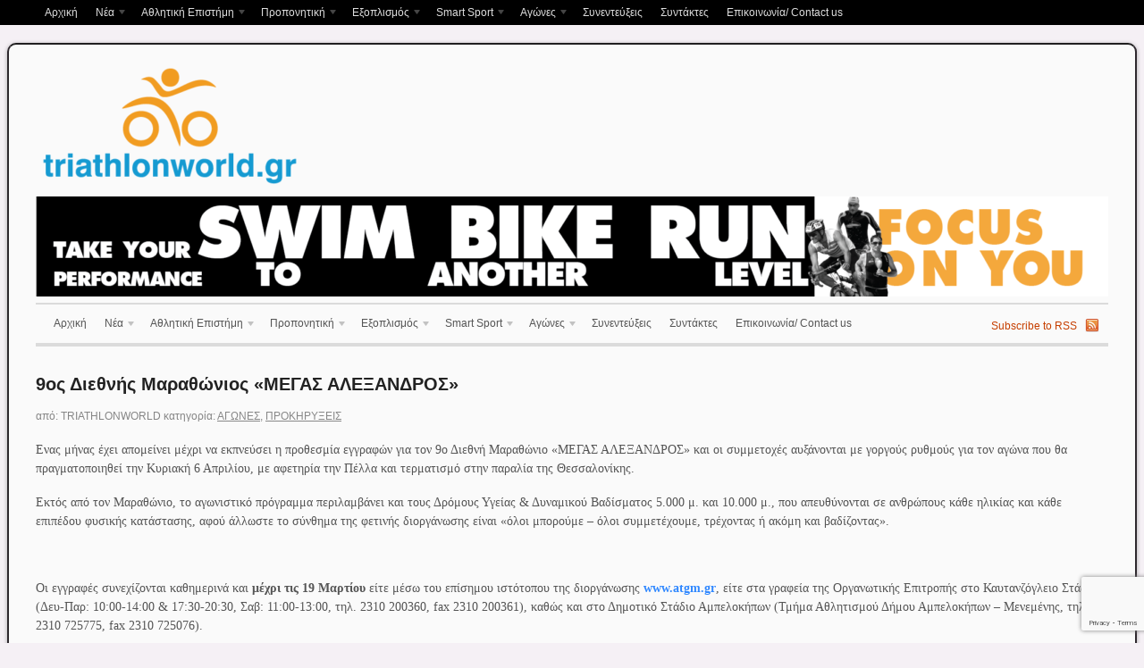

--- FILE ---
content_type: text/html; charset=UTF-8
request_url: http://www.triathlonworld.gr/marathon-alexander-the-great-2/
body_size: 16034
content:
<!DOCTYPE html>

<html lang="el">

<head>

<meta charset="UTF-8" />

<title>  Triathlon &#8211; Τρίαθλο  9ος Διεθνής Μαραθώνιος «ΜΕΓΑΣ ΑΛΕΞΑΝΔΡΟΣ»   Triathlon - Τρίαθλο</title>

<link rel="stylesheet" href="http://www.triathlonworld.gr/wp-content/plugins/sitepress-multilingual-cms/res/css/language-selector.css?v=2.3.4" type="text/css" media="all" />

<meta http-equiv="Content-Type" content="text/html; charset=UTF-8" />
<meta name="robots" content="index, follow" />
<meta name="description" content="Eνας μήνας έχει απομείνει μέχρι να εκπνεύσει η προθεσμία εγγραφών για τον 9ο Διεθνή Μαραθώνιο «ΜΕΓΑΣ ΑΛΕΞΑΝΔΡΟΣ» και οι συμμετοχές αυξάνονται με γοργούς ρυθμούς για τον αγώνα που θα πραγματοποιηθεί ..." />
<meta name="keywords" content="Τρίαθλο, τρίαθλο, τριαθλο, Triathlon, Κολύμβηση, Ποδηλασία, Τρέξιμο, Ironman, ποδήλατα τριάθλου, αγώνες τριάθλου, εξοπλισμός ποδηλασίας, ποδήλατο, παπούτσια τρεξίματος, αγώνες τρεξίματος, swim, bike, run, προπόνηση, training, specialized, προπονητική, αγώνας, προκυρήξεις, doping, αθήνα, ολυμπιακοί αγώνες, ελληνικός αθλητισμός, ολυμπισμός, ποδήλατο, open water, κωπηλασία, σκι αντοχής, αθλητικό δίκαιο, περιβάλλον, κοινωνία, οικονομία, ψυχολογία, διατροφή" />

<link rel="stylesheet" type="text/css" href="http://www.triathlonworld.gr/wp-content/themes/canvas/style.css" media="all" />

<link rel="pingback" href="http://www.triathlonworld.gr/xmlrpc.php" />

<meta name='robots' content='max-image-preview:large' />
<link rel='dns-prefetch' href='//www.google.com' />
<link rel="alternate" type="application/rss+xml" title="Triathlon - Τρίαθλο &raquo; Feed" href="http://www.triathlonworld.gr/feed/" />
<script type="text/javascript">
window._wpemojiSettings = {"baseUrl":"https:\/\/s.w.org\/images\/core\/emoji\/14.0.0\/72x72\/","ext":".png","svgUrl":"https:\/\/s.w.org\/images\/core\/emoji\/14.0.0\/svg\/","svgExt":".svg","source":{"concatemoji":"http:\/\/www.triathlonworld.gr\/wp-includes\/js\/wp-emoji-release.min.js?ver=6.2.8"}};
/*! This file is auto-generated */
!function(e,a,t){var n,r,o,i=a.createElement("canvas"),p=i.getContext&&i.getContext("2d");function s(e,t){p.clearRect(0,0,i.width,i.height),p.fillText(e,0,0);e=i.toDataURL();return p.clearRect(0,0,i.width,i.height),p.fillText(t,0,0),e===i.toDataURL()}function c(e){var t=a.createElement("script");t.src=e,t.defer=t.type="text/javascript",a.getElementsByTagName("head")[0].appendChild(t)}for(o=Array("flag","emoji"),t.supports={everything:!0,everythingExceptFlag:!0},r=0;r<o.length;r++)t.supports[o[r]]=function(e){if(p&&p.fillText)switch(p.textBaseline="top",p.font="600 32px Arial",e){case"flag":return s("\ud83c\udff3\ufe0f\u200d\u26a7\ufe0f","\ud83c\udff3\ufe0f\u200b\u26a7\ufe0f")?!1:!s("\ud83c\uddfa\ud83c\uddf3","\ud83c\uddfa\u200b\ud83c\uddf3")&&!s("\ud83c\udff4\udb40\udc67\udb40\udc62\udb40\udc65\udb40\udc6e\udb40\udc67\udb40\udc7f","\ud83c\udff4\u200b\udb40\udc67\u200b\udb40\udc62\u200b\udb40\udc65\u200b\udb40\udc6e\u200b\udb40\udc67\u200b\udb40\udc7f");case"emoji":return!s("\ud83e\udef1\ud83c\udffb\u200d\ud83e\udef2\ud83c\udfff","\ud83e\udef1\ud83c\udffb\u200b\ud83e\udef2\ud83c\udfff")}return!1}(o[r]),t.supports.everything=t.supports.everything&&t.supports[o[r]],"flag"!==o[r]&&(t.supports.everythingExceptFlag=t.supports.everythingExceptFlag&&t.supports[o[r]]);t.supports.everythingExceptFlag=t.supports.everythingExceptFlag&&!t.supports.flag,t.DOMReady=!1,t.readyCallback=function(){t.DOMReady=!0},t.supports.everything||(n=function(){t.readyCallback()},a.addEventListener?(a.addEventListener("DOMContentLoaded",n,!1),e.addEventListener("load",n,!1)):(e.attachEvent("onload",n),a.attachEvent("onreadystatechange",function(){"complete"===a.readyState&&t.readyCallback()})),(e=t.source||{}).concatemoji?c(e.concatemoji):e.wpemoji&&e.twemoji&&(c(e.twemoji),c(e.wpemoji)))}(window,document,window._wpemojiSettings);
</script>
<style type="text/css">
img.wp-smiley,
img.emoji {
	display: inline !important;
	border: none !important;
	box-shadow: none !important;
	height: 1em !important;
	width: 1em !important;
	margin: 0 0.07em !important;
	vertical-align: -0.1em !important;
	background: none !important;
	padding: 0 !important;
}
</style>
	<link rel='stylesheet' id='classic-theme-styles-css' href='http://www.triathlonworld.gr/wp-includes/css/classic-themes.min.css?ver=6.2.8' type='text/css' media='all' />
<link rel='stylesheet' id='contact-form-7-css' href='http://www.triathlonworld.gr/wp-content/plugins/contact-form-7/includes/css/styles.css?ver=5.6' type='text/css' media='all' />
<link rel='stylesheet' id='wpgallery-css' href='http://www.triathlonworld.gr/wp-content/plugins/wordpress-gallery-plugin/css/wp_gallery.css?ver=6.2.8' type='text/css' media='all' />
<link rel='stylesheet' id='nivoslider-css' href='http://www.triathlonworld.gr/wp-content/plugins/wordpress-gallery-plugin/css/nivo-slider.css?ver=6.2.8' type='text/css' media='all' />
<link rel='stylesheet' id='colorbox-css' href='http://www.triathlonworld.gr/wp-content/plugins/wordpress-gallery-plugin/lightbox/colorbox/colorbox.css?ver=6.2.8' type='text/css' media='all' />
<script type='text/javascript' src='http://www.triathlonworld.gr/wp-includes/js/jquery/jquery.min.js?ver=3.6.4' id='jquery-core-js'></script>
<script type='text/javascript' src='http://www.triathlonworld.gr/wp-includes/js/jquery/jquery-migrate.min.js?ver=3.4.0' id='jquery-migrate-js'></script>
<script type='text/javascript' src='http://www.triathlonworld.gr/wp-content/plugins/wordpress-gallery-plugin/js/jquery.nivo.slider.pack.js?ver=6.2.8' id='nivoslider-js'></script>
<script type='text/javascript' src='http://www.triathlonworld.gr/wp-content/plugins/wordpress-gallery-plugin/lightbox/colorbox/jquery.colorbox-min.js?ver=6.2.8' id='colorbox-js'></script>
<script type='text/javascript' src='http://www.triathlonworld.gr/wp-content/themes/canvas/includes/js/slides.min.jquery.js?ver=6.2.8' id='widgetSlider-js'></script>
<script type='text/javascript' src='http://www.triathlonworld.gr/wp-content/themes/canvas/includes/js/feedback.js?ver=6.2.8' id='woo-feedback-js'></script>
<script type='text/javascript' src='http://www.triathlonworld.gr/wp-content/themes/canvas/includes/js/general.js?ver=6.2.8' id='general-js'></script>
<link rel="https://api.w.org/" href="http://www.triathlonworld.gr/wp-json/" /><link rel="alternate" type="application/json" href="http://www.triathlonworld.gr/wp-json/wp/v2/posts/22288" /><link rel="EditURI" type="application/rsd+xml" title="RSD" href="http://www.triathlonworld.gr/xmlrpc.php?rsd" />
<link rel="wlwmanifest" type="application/wlwmanifest+xml" href="http://www.triathlonworld.gr/wp-includes/wlwmanifest.xml" />
<link rel="canonical" href="http://www.triathlonworld.gr/marathon-alexander-the-great-2/" />
<link rel='shortlink' href='http://www.triathlonworld.gr/?p=22288' />
<link rel="alternate" type="application/json+oembed" href="http://www.triathlonworld.gr/wp-json/oembed/1.0/embed?url=http%3A%2F%2Fwww.triathlonworld.gr%2Fmarathon-alexander-the-great-2%2F" />
<link rel="alternate" type="text/xml+oembed" href="http://www.triathlonworld.gr/wp-json/oembed/1.0/embed?url=http%3A%2F%2Fwww.triathlonworld.gr%2Fmarathon-alexander-the-great-2%2F&#038;format=xml" />
<script type="text/javascript">var ajaxurl = "http://www.triathlonworld.gr/wp-admin/admin-ajax.php";</script><link rel="author" href="https://plus.google.com/u/0/111802474719041666306/"/>
<script type="text/javascript">var icl_lang = 'el';var icl_home = 'http://www.triathlonworld.gr';</script>
<script type="text/javascript" src="http://www.triathlonworld.gr/wp-content/plugins/sitepress-multilingual-cms/res/js/sitepress.js"></script>
<meta name="generator" content="WPML ver:2.3.4 stt:13,1;0" />

<style type="text/css">#lang_sel li {
width:300px;
}
</style>
<!-- Woo Custom Styling -->
<style type="text/css">
body {background-color:#f5f0f5;background-repeat:repeat-y;background-position:top center;border-top:0px dashed #454445;}
#header {background-repeat:no-repeat;background-position:top center;margin-top:0px;margin-bottom:0px;padding-top:00px;padding-bottom:00px;border:0px solid ;}
#logo .site-title a {font:normal 40px/1em Georgia, serif;color:#222222;}
#logo .site-description {font:italic 14px/1em Georgia, serif;color:#999999;}
#wrapper {padding-left:30px; padding-right:30px;background-color:#fafafa;margin-top:20px;margin-bottom:10px;border-top:2px solid #1f1e1f;border-bottom:2px solid #1f1e1f;border-left:2px solid #2e282e;border-right:2px solid #2e282e;border-radius:10px;-moz-border-radius:10px;-webkit-border-radius:10px;box-shadow: 0px 1px 5px rgba(0,0,0,.3);-moz-box-shadow: 0px 1px 5px rgba(0,0,0,.3);-webkit-box-shadow: 0px 1px 5px rgba(0,0,0,.3);}
body, p { font:normal 16px/1.5em Calibri, Candara, Segoe, Optima, sans-serif;color:#555555; }
h1 { font:normal 35px/1.5em 'Coming Soon', arial, sans-serif;color:#222222; }h2 { font:normal 24px/1.5em 'Coming Soon', arial, sans-serif;color:#222222; }h3 { font:normal 20px/1.5em 'Coming Soon', arial, sans-serif;color:#222222; }h4 { font:normal 16px/1.5em 'Coming Soon', arial, sans-serif;color:#222222; }h5 { font:normal 14px/1.5em 'Coming Soon', arial, sans-serif;color:#222222; }h6 { font:normal 12px/1.5em 'Coming Soon', arial, sans-serif;color:#222222; }
.post .title, .page .title, .post .title a:link, .post .title a:visited, .page .title a:link, .page .title a:visited {font:bold 20px/1.2em Arial, sans-serif;color:#222222;}
.post-meta { font:normal 12px/1.5em "Trebuchet MS", Tahoma, sans-serif;color:#868686; }
.entry, .entry p{ font:normal 15px/1.5em Georgia, serif;color:#555555; }
.post-more {font:normal 12px/1.5em Arial, sans-serif;color:#868686;border-top:4px solid #e6e6e6;border-bottom:1px solid #e6e6e6;}
#post-author, #connect {border-top:1px solid #e6e6e6;border-bottom:4px solid #e6e6e6;background-color:#fafafa}
.nav-entries, .wp-pagenavi, .woo-pagination {border-top:1px solid #e6e6e6;border-bottom:4px solid #e6e6e6; padding: 12px 0px; }
.nav-entries a, .wp-pagenavi a:link, .wp-pagenavi a:visited, .wp-pagenavi .current, .wp-pagenavi .on, .wp-pagenavi a:hover, .wp-pagenavi span.extend, .wp-pagenavi span.pages, .woo-pagination { font:italic 12px/1em Georgia, serif;color:#777777; }
.wp-pagenavi a:link, .wp-pagenavi a:visited, .woo-pagination a, .woo-pagination a:hover, .wp-pagenavi span.extend, .wp-pagenavi span.pages, .wp-pagenavi span.current {color:#777777!important}
.widget h3 {font:bold 14px/1.5em Arial, sans-serif;color:#555555;border-bottom:3px solid #e6e6e6;}
.widget_recent_comments li, #twitter li { border-color: #e6e6e6;}
.widget p, .widget .textwidget { font:normal 12px/1.5em Arial, sans-serif;color:#555555; }
.widget {font:normal 12px/1.5em Arial, sans-serif;color:#555555;border-radius:4px;-moz-border-radius:4px;-webkit-border-radius:4px;}
#tabs .inside li a { font:bold 12px/1.5em Georgia, serif;color:#555555; }
#tabs .inside li span.meta, #tabs ul.wooTabs li a { font:normal 11px/1.5em "Trebuchet MS", Tahoma, sans-serif;color:#777777; }
.nav a, #navigation ul.rss a { font:normal 12px/1em Arial, sans-serif;color:#555555; }
#navigation {border-top:2px solid #dbdbdb;border-bottom:4px solid #dbdbdb;border-left:0px solid #dbdbdb;border-right:0px solid #dbdbdb;border-radius:0px; -moz-border-radius:0px; -webkit-border-radius:0px;}
#top .nav a { font:normal 12px/1em Arial, sans-serif;color:#ddd; }
#footer, #footer p { font:italic 14px/1em Georgia, serif;color:#777777; }
#footer {border-top:4px solid #dbdbdb;border-bottom:0px solid ;border-left:0px solid ;border-right:0px solid ;border-radius:0px; -moz-border-radius:0px; -webkit-border-radius:0px;}
.magazine #loopedSlider .content h2.title a { font:bold 24px/1em Arial, sans-serif;color:#ffffff; }
.magazine #loopedSlider .content .excerpt p { font:normal 14px/1.5em Arial, sans-serif;color:#cccccc; }
.business #loopedSlider .content h2 { font:bold 24px/1em Arial, sans-serif;color:#ffffff; }
.business #loopedSlider .content h2.title a { font:bold 24px/1em Arial, sans-serif;color:#ffffff; }
#wrapper .business #loopedSlider .content p { font:normal 12px/1.5em Arial, sans-serif;color:#cccccc; }
.archive_header { font:normal 18px/1em Arial, sans-serif;color:#555555;border-bottom:5px solid #e6e6e6;}
</style>
<!-- /Woo Custom Styling -->


<!-- Google Webfonts -->
<link href="http://fonts.googleapis.com/css?family=Coming+Soon" rel="stylesheet" type="text/css" />

		<style type="text/css" id="wp-custom-css">
			body {
	background-size: cover;
	background-repeat: no-repeat;
	background-attachment: fixed;
}		</style>
		
<!-- Woo Shortcodes CSS -->
<link href="http://www.triathlonworld.gr/wp-content/themes/canvas/functions/css/shortcodes.css" rel="stylesheet" type="text/css" />

<!-- Custom Stylesheet -->
<link href="http://www.triathlonworld.gr/wp-content/themes/canvas/custom.css" rel="stylesheet" type="text/css" />

</head>

<body class="post-template-default single single-post postid-22288 single-format-standard chrome one-col width-1200 one-col-1200">


		<div id="top">
			<div class="col-full">
				<ul id="top-nav" class="nav fl"><li id="menu-item-3144" class="menu-item menu-item-type-post_type menu-item-object-page menu-item-home menu-item-3144"><a title="Αρχική" href="http://www.triathlonworld.gr/">Αρχική</a></li>
<li id="menu-item-77" class="menu-item menu-item-type-post_type menu-item-object-page menu-item-has-children menu-item-77"><a href="http://www.triathlonworld.gr/news-2/">Νέα</a>
<ul class="sub-menu">
	<li id="menu-item-5237" class="menu-item menu-item-type-taxonomy menu-item-object-category menu-item-5237"><a href="http://www.triathlonworld.gr/category/news-gr/greek-news/">Νέα απο την Ελλάδα</a></li>
	<li id="menu-item-5238" class="menu-item menu-item-type-taxonomy menu-item-object-category menu-item-5238"><a href="http://www.triathlonworld.gr/category/news-gr/international-news-gr/">Διεθνή Νέα</a></li>
</ul>
</li>
<li id="menu-item-2558" class="menu-item menu-item-type-taxonomy menu-item-object-category menu-item-has-children menu-item-2558"><a href="http://www.triathlonworld.gr/category/athletic-science/">Αθλητική Επιστήμη</a>
<ul class="sub-menu">
	<li id="menu-item-2566" class="menu-item menu-item-type-taxonomy menu-item-object-category menu-item-2566"><a href="http://www.triathlonworld.gr/category/exercise-physiology/">Εργοφυσιολογία</a></li>
	<li id="menu-item-2562" class="menu-item menu-item-type-taxonomy menu-item-object-category menu-item-2562"><a href="http://www.triathlonworld.gr/category/athletic-science/athlitriatiki-apokatastasi/">Αθλητιατρική &#038; Αποκατάσταση</a></li>
	<li id="menu-item-2564" class="menu-item menu-item-type-taxonomy menu-item-object-category menu-item-2564"><a href="http://www.triathlonworld.gr/category/athletic-science/biochemistry-of-exercise/">Βιοχημεία της Άσκησης</a></li>
	<li id="menu-item-2579" class="menu-item menu-item-type-taxonomy menu-item-object-category menu-item-2579"><a title="Ο αθλητισμός στην κοινωνία" href="http://www.triathlonworld.gr/category/athletic-science/sociology/">Ο αθλητισμός στην κοινωνία</a></li>
	<li id="menu-item-70" class="menu-item menu-item-type-taxonomy menu-item-object-category menu-item-70"><a href="http://www.triathlonworld.gr/category/athletic-science/more-psychology/">Ψυχολογία</a></li>
	<li id="menu-item-67" class="menu-item menu-item-type-taxonomy menu-item-object-category menu-item-67"><a href="http://www.triathlonworld.gr/category/athletic-science/more-diet/">Διατροφή</a></li>
</ul>
</li>
<li id="menu-item-63" class="menu-item menu-item-type-taxonomy menu-item-object-category menu-item-has-children menu-item-63"><a href="http://www.triathlonworld.gr/category/triathlon/">Προπονητική</a>
<ul class="sub-menu">
	<li id="menu-item-2580" class="menu-item menu-item-type-taxonomy menu-item-object-category menu-item-2580"><a href="http://www.triathlonworld.gr/category/triathlon/general-coaching/">Γενική προπονητική</a></li>
	<li id="menu-item-64" class="menu-item menu-item-type-taxonomy menu-item-object-category menu-item-64"><a href="http://www.triathlonworld.gr/category/triathlon/triathlon-swimming/">Κολύμβηση</a></li>
	<li id="menu-item-65" class="menu-item menu-item-type-taxonomy menu-item-object-category menu-item-65"><a href="http://www.triathlonworld.gr/category/triathlon/triathlon-cycling/">Ποδηλασία</a></li>
	<li id="menu-item-66" class="menu-item menu-item-type-taxonomy menu-item-object-category menu-item-66"><a href="http://www.triathlonworld.gr/category/triathlon/triathlon-running/">Τρέξιμο</a></li>
</ul>
</li>
<li id="menu-item-2565" class="menu-item menu-item-type-taxonomy menu-item-object-category menu-item-has-children menu-item-2565"><a href="http://www.triathlonworld.gr/category/equipment/">Εξοπλισμός</a>
<ul class="sub-menu">
	<li id="menu-item-2577" class="menu-item menu-item-type-taxonomy menu-item-object-category menu-item-2577"><a href="http://www.triathlonworld.gr/category/equipment/equipment-swimming/">Κολύμβηση</a></li>
	<li id="menu-item-2578" class="menu-item menu-item-type-taxonomy menu-item-object-category menu-item-2578"><a href="http://www.triathlonworld.gr/category/equipment/equipment-cycling/">Ποδηλασία</a></li>
	<li id="menu-item-2576" class="menu-item menu-item-type-taxonomy menu-item-object-category menu-item-2576"><a href="http://www.triathlonworld.gr/category/equipment/equipment-running/">Τρέξιμο</a></li>
	<li id="menu-item-2567" class="menu-item menu-item-type-taxonomy menu-item-object-category menu-item-2567"><a href="http://www.triathlonworld.gr/category/triathlon/regulations/">Κανονισμοί</a></li>
	<li id="menu-item-2573" class="menu-item menu-item-type-taxonomy menu-item-object-category menu-item-2573"><a href="http://www.triathlonworld.gr/category/triathlon/triathlon-lifestyle/">Triathlon Lifestyle</a></li>
</ul>
</li>
<li id="menu-item-2560" class="menu-item menu-item-type-taxonomy menu-item-object-category menu-item-has-children menu-item-2560"><a title="Smart Sport" href="http://www.triathlonworld.gr/category/smart-sport/">Smart Sport</a>
<ul class="sub-menu">
	<li id="menu-item-2574" class="menu-item menu-item-type-taxonomy menu-item-object-category menu-item-2574"><a href="http://www.triathlonworld.gr/category/smart-sport/triathlon-for-beginners/">Τρίαθλο για Αρχαρίους</a></li>
	<li id="menu-item-2572" class="menu-item menu-item-type-taxonomy menu-item-object-category menu-item-2572"><a href="http://www.triathlonworld.gr/category/smart-sport/sprint-triathlon/">Sprint Triathlon</a></li>
	<li id="menu-item-2571" class="menu-item menu-item-type-taxonomy menu-item-object-category menu-item-2571"><a href="http://www.triathlonworld.gr/category/smart-sport/olympic-distance/">Olympic Distance</a></li>
	<li id="menu-item-2569" class="menu-item menu-item-type-taxonomy menu-item-object-category menu-item-2569"><a href="http://www.triathlonworld.gr/category/smart-sport/half-ironman/">Half Ironman</a></li>
	<li id="menu-item-2570" class="menu-item menu-item-type-taxonomy menu-item-object-category menu-item-2570"><a href="http://www.triathlonworld.gr/category/smart-sport/ironman/">Ironman</a></li>
</ul>
</li>
<li id="menu-item-2561" class="menu-item menu-item-type-taxonomy menu-item-object-category current-post-ancestor current-menu-parent current-post-parent menu-item-has-children menu-item-2561"><a href="http://www.triathlonworld.gr/category/games/">Αγώνες</a>
<ul class="sub-menu">
	<li id="menu-item-2568" class="menu-item menu-item-type-taxonomy menu-item-object-category current-post-ancestor current-menu-parent current-post-parent menu-item-2568"><a href="http://www.triathlonworld.gr/category/games/notices-games/">Προκηρύξεις</a></li>
	<li id="menu-item-2563" class="menu-item menu-item-type-taxonomy menu-item-object-category menu-item-2563"><a href="http://www.triathlonworld.gr/category/games/game-results/">Αποτελέσματα</a></li>
	<li id="menu-item-7444" class="menu-item menu-item-type-taxonomy menu-item-object-portfolio-gallery menu-item-7444"><a href="http://www.triathlonworld.gr/portfolio-gallery/portfolio-gallery/">Φωτογραφίες</a></li>
</ul>
</li>
<li id="menu-item-61" class="menu-item menu-item-type-taxonomy menu-item-object-category menu-item-61"><a title="Συνεντεύξεις" href="http://www.triathlonworld.gr/category/interviews/">Συνεντεύξεις</a></li>
<li id="menu-item-22851" class="menu-item menu-item-type-post_type menu-item-object-page menu-item-22851"><a href="http://www.triathlonworld.gr/poioi-eimaste/">Συντάκτες</a></li>
<li id="menu-item-22756" class="menu-item menu-item-type-post_type menu-item-object-page menu-item-22756"><a href="http://www.triathlonworld.gr/epikoinonia/">Επικοινωνία/ Contact us</a></li>
</ul>			</div>
		</div><!-- /#top -->

	    
<div id="wrapper">        

	
    

	<div id="header" class="col-full">

 		

		
       

		<div id="logo">

		<a href="http://www.triathlonworld.gr/" title="Triathlon  Τρίαθλο Swim Bike Run"><img src="http://www.triathlonworld.gr/wp-content/uploads/2020/05/logo-new-300x153.png" alt="Triathlon - Τρίαθλο" /></a>
<span class="site-title"><a href="http://www.triathlonworld.gr/">Triathlon - Τρίαθλο</a></span>
<span class="site-description">Triathlon  Τρίαθλο Swim Bike Run</span>

		</div><!-- /#logo -->

	       

		
        <div id="topad">

        

		
            <a href="https://www.triathlonworld.gr/triathlon-coach-hellas-nothing-to-chance/"><img src="http://www.triathlonworld.gr/wp-content/uploads/2020/12/Focus-on-You-9-e1608311130507.png" alt="" /></a>

        		   	

            

        </div><!-- /#topad -->

        
       

	</div><!-- /#header -->

		<div id="navigation" class="col-full">
				<ul class="rss fr">
						<li class="sub-rss"><a href="http://www.triathlonworld.gr/feed/">Subscribe to RSS</a></li>
		</ul>
				<ul id="main-nav" class="nav fl"><li class="menu-item menu-item-type-post_type menu-item-object-page menu-item-home menu-item-3144"><a title="Αρχική" href="http://www.triathlonworld.gr/">Αρχική</a></li>
<li class="menu-item menu-item-type-post_type menu-item-object-page menu-item-has-children menu-item-77"><a href="http://www.triathlonworld.gr/news-2/">Νέα</a>
<ul class="sub-menu">
	<li class="menu-item menu-item-type-taxonomy menu-item-object-category menu-item-5237"><a href="http://www.triathlonworld.gr/category/news-gr/greek-news/">Νέα απο την Ελλάδα</a></li>
	<li class="menu-item menu-item-type-taxonomy menu-item-object-category menu-item-5238"><a href="http://www.triathlonworld.gr/category/news-gr/international-news-gr/">Διεθνή Νέα</a></li>
</ul>
</li>
<li class="menu-item menu-item-type-taxonomy menu-item-object-category menu-item-has-children menu-item-2558"><a href="http://www.triathlonworld.gr/category/athletic-science/">Αθλητική Επιστήμη</a>
<ul class="sub-menu">
	<li class="menu-item menu-item-type-taxonomy menu-item-object-category menu-item-2566"><a href="http://www.triathlonworld.gr/category/exercise-physiology/">Εργοφυσιολογία</a></li>
	<li class="menu-item menu-item-type-taxonomy menu-item-object-category menu-item-2562"><a href="http://www.triathlonworld.gr/category/athletic-science/athlitriatiki-apokatastasi/">Αθλητιατρική &#038; Αποκατάσταση</a></li>
	<li class="menu-item menu-item-type-taxonomy menu-item-object-category menu-item-2564"><a href="http://www.triathlonworld.gr/category/athletic-science/biochemistry-of-exercise/">Βιοχημεία της Άσκησης</a></li>
	<li class="menu-item menu-item-type-taxonomy menu-item-object-category menu-item-2579"><a title="Ο αθλητισμός στην κοινωνία" href="http://www.triathlonworld.gr/category/athletic-science/sociology/">Ο αθλητισμός στην κοινωνία</a></li>
	<li class="menu-item menu-item-type-taxonomy menu-item-object-category menu-item-70"><a href="http://www.triathlonworld.gr/category/athletic-science/more-psychology/">Ψυχολογία</a></li>
	<li class="menu-item menu-item-type-taxonomy menu-item-object-category menu-item-67"><a href="http://www.triathlonworld.gr/category/athletic-science/more-diet/">Διατροφή</a></li>
</ul>
</li>
<li class="menu-item menu-item-type-taxonomy menu-item-object-category menu-item-has-children menu-item-63"><a href="http://www.triathlonworld.gr/category/triathlon/">Προπονητική</a>
<ul class="sub-menu">
	<li class="menu-item menu-item-type-taxonomy menu-item-object-category menu-item-2580"><a href="http://www.triathlonworld.gr/category/triathlon/general-coaching/">Γενική προπονητική</a></li>
	<li class="menu-item menu-item-type-taxonomy menu-item-object-category menu-item-64"><a href="http://www.triathlonworld.gr/category/triathlon/triathlon-swimming/">Κολύμβηση</a></li>
	<li class="menu-item menu-item-type-taxonomy menu-item-object-category menu-item-65"><a href="http://www.triathlonworld.gr/category/triathlon/triathlon-cycling/">Ποδηλασία</a></li>
	<li class="menu-item menu-item-type-taxonomy menu-item-object-category menu-item-66"><a href="http://www.triathlonworld.gr/category/triathlon/triathlon-running/">Τρέξιμο</a></li>
</ul>
</li>
<li class="menu-item menu-item-type-taxonomy menu-item-object-category menu-item-has-children menu-item-2565"><a href="http://www.triathlonworld.gr/category/equipment/">Εξοπλισμός</a>
<ul class="sub-menu">
	<li class="menu-item menu-item-type-taxonomy menu-item-object-category menu-item-2577"><a href="http://www.triathlonworld.gr/category/equipment/equipment-swimming/">Κολύμβηση</a></li>
	<li class="menu-item menu-item-type-taxonomy menu-item-object-category menu-item-2578"><a href="http://www.triathlonworld.gr/category/equipment/equipment-cycling/">Ποδηλασία</a></li>
	<li class="menu-item menu-item-type-taxonomy menu-item-object-category menu-item-2576"><a href="http://www.triathlonworld.gr/category/equipment/equipment-running/">Τρέξιμο</a></li>
	<li class="menu-item menu-item-type-taxonomy menu-item-object-category menu-item-2567"><a href="http://www.triathlonworld.gr/category/triathlon/regulations/">Κανονισμοί</a></li>
	<li class="menu-item menu-item-type-taxonomy menu-item-object-category menu-item-2573"><a href="http://www.triathlonworld.gr/category/triathlon/triathlon-lifestyle/">Triathlon Lifestyle</a></li>
</ul>
</li>
<li class="menu-item menu-item-type-taxonomy menu-item-object-category menu-item-has-children menu-item-2560"><a title="Smart Sport" href="http://www.triathlonworld.gr/category/smart-sport/">Smart Sport</a>
<ul class="sub-menu">
	<li class="menu-item menu-item-type-taxonomy menu-item-object-category menu-item-2574"><a href="http://www.triathlonworld.gr/category/smart-sport/triathlon-for-beginners/">Τρίαθλο για Αρχαρίους</a></li>
	<li class="menu-item menu-item-type-taxonomy menu-item-object-category menu-item-2572"><a href="http://www.triathlonworld.gr/category/smart-sport/sprint-triathlon/">Sprint Triathlon</a></li>
	<li class="menu-item menu-item-type-taxonomy menu-item-object-category menu-item-2571"><a href="http://www.triathlonworld.gr/category/smart-sport/olympic-distance/">Olympic Distance</a></li>
	<li class="menu-item menu-item-type-taxonomy menu-item-object-category menu-item-2569"><a href="http://www.triathlonworld.gr/category/smart-sport/half-ironman/">Half Ironman</a></li>
	<li class="menu-item menu-item-type-taxonomy menu-item-object-category menu-item-2570"><a href="http://www.triathlonworld.gr/category/smart-sport/ironman/">Ironman</a></li>
</ul>
</li>
<li class="menu-item menu-item-type-taxonomy menu-item-object-category current-post-ancestor current-menu-parent current-post-parent menu-item-has-children menu-item-2561"><a href="http://www.triathlonworld.gr/category/games/">Αγώνες</a>
<ul class="sub-menu">
	<li class="menu-item menu-item-type-taxonomy menu-item-object-category current-post-ancestor current-menu-parent current-post-parent menu-item-2568"><a href="http://www.triathlonworld.gr/category/games/notices-games/">Προκηρύξεις</a></li>
	<li class="menu-item menu-item-type-taxonomy menu-item-object-category menu-item-2563"><a href="http://www.triathlonworld.gr/category/games/game-results/">Αποτελέσματα</a></li>
	<li class="menu-item menu-item-type-taxonomy menu-item-object-portfolio-gallery menu-item-7444"><a href="http://www.triathlonworld.gr/portfolio-gallery/portfolio-gallery/">Φωτογραφίες</a></li>
</ul>
</li>
<li class="menu-item menu-item-type-taxonomy menu-item-object-category menu-item-61"><a title="Συνεντεύξεις" href="http://www.triathlonworld.gr/category/interviews/">Συνεντεύξεις</a></li>
<li class="menu-item menu-item-type-post_type menu-item-object-page menu-item-22851"><a href="http://www.triathlonworld.gr/poioi-eimaste/">Συντάκτες</a></li>
<li class="menu-item menu-item-type-post_type menu-item-object-page menu-item-22756"><a href="http://www.triathlonworld.gr/epikoinonia/">Επικοινωνία/ Contact us</a></li>
</ul>	</div><!-- /#navigation -->
       
    <!-- #content Starts -->
	    <div id="content" class="col-full">
    
    	<div id="main-sidebar-container">    

            <!-- #main Starts -->
                        <div id="main">                       
<style>
div.ad {
width: 300px;
height: 250px;
float: right;
margin-left: 30px;
margin-bottom: 20px;
}
.category .ad {display:none;}
</style>
<div class="post-22288 post type-post status-publish format-standard has-post-thumbnail hentry category-games category-notices-games">
<h1 class="title">9ος Διεθνής Μαραθώνιος «ΜΕΓΑΣ ΑΛΕΞΑΝΔΡΟΣ»</h1><div class="post-meta"><span class=small>Από: </span>Triathlonworld  <span class=small>Κατηγορία:</span> <span class="categories"><a href="http://www.triathlonworld.gr/category/games/">Αγώνες</a>, <a href="http://www.triathlonworld.gr/category/games/notices-games/">Προκηρύξεις</a></span>   </div>
	<div class="entry">
	    <p style="text-align: left;" align="center">Eνας μήνας έχει απομείνει μέχρι να εκπνεύσει η προθεσμία εγγραφών για τον 9ο Διεθνή Μαραθώνιο «ΜΕΓΑΣ ΑΛΕΞΑΝΔΡΟΣ» και οι συμμετοχές αυξάνονται με γοργούς ρυθμούς για τον αγώνα που θα πραγματοποιηθεί την Κυριακή 6 Απριλίου, με αφετηρία την Πέλλα και τερματισμό στην παραλία της Θεσσαλονίκης.</p>
<p>Εκτός από τον Μαραθώνιο, το αγωνιστικό πρόγραμμα περιλαμβάνει και τους Δρόμους Υγείας &amp; Δυναμικού Βαδίσματος 5.000 μ. και 10.000 μ., που απευθύνονται σε ανθρώπους κάθε ηλικίας και κάθε επιπέδου φυσικής κατάστασης, αφού άλλωστε το σύνθημα της φετινής διοργάνωσης είναι «όλοι μπορούμε &#8211; όλοι συμμετέχουμε, τρέχοντας ή ακόμη και βαδίζοντας».</p>
<p>&nbsp;</p>
<p>Οι εγγραφές συνεχίζονται καθημερινά και <b>μέχρι τις 19 Μαρτίου</b> είτε μέσω του επίσημου ιστότοπου της διοργάνωσης <a href="http://www.atgm.gr/"><b>www.atgm.gr</b></a>, είτε στα γραφεία της Οργανωτικής Επιτροπής στο Καυτανζόγλειο Στάδιο (Δευ-Παρ: 10:00-14:00 &amp; 17:30-20:30, Σαβ: 11:00-13:00, τηλ. 2310 200360, fax 2310 200361), καθώς και στο Δημοτικό Στάδιο Αμπελοκήπων (Τμήμα Αθλητισμού Δήμου Αμπελοκήπων &#8211; Μενεμένης, τηλ. 2310 725775, fax 2310 725076).</p>
<p>&nbsp;</p>
<p>Εγγραφές γίνονται απευθείας και μέσω των 17 υποστηρικτών κοινωνικής ευθύνης της διοργάνωσης, που θα τρέξουν με τις δικές τους ομάδες (<strong>Σύλλογος Συνδρόμου Down Ελλάδος, Το Χαμόγελο του Παιδιού, Κάνε-Μια-Ευχή, Λάμψη, Μέλισσα, </strong>Αμυμώνη, Δεσμός, ΕΛΕΠΑΠ, Παιδικό Χωριό SOS Πλαγιαρίου, Hope Spot, A21 Campaign, Παιδικός Αντιρευματικός Αγώνας, Άσυλο του Παιδιού, Praksis, Περπατώ,<strong> Το Καταφύγιο Γυναίκας, ΠΑΣΠΑ Μακεδονίας &#8211; Θράκης</strong>).</p>
<p>&nbsp;</p>
<p>Το βασικό πακέτο συμμετοχής στο Μαραθώνιο κοστίζει <b>30 € (20 € για φοιτητές &#8211; ανέργους ή για ομάδες 10 ατόμων και άνω)</b>. Για τους Δρόμους Υγείας &amp; Δυναμικού Βαδίσματος 5.000 μ. και 10.000 μ., το βασικό πακέτο στοιχίζει <b>15 € (10 € για φοιτητές &#8211; ανέργους ή για ομάδες 10 ατόμων και άνω, δωρεάν συμμετοχή για μαθητές)</b>.</p>
<p>Σε όλους τους συμμετέχοντες θα δοθούν <strong>χωρίς επιπλέον χρέωση</strong>: Αναμνηστικό μπλουζάκι, αριθμός συμμετοχής, ηλεκτρονική χρονομέτρηση, αναμνηστικό μετάλλιο. Φυσικά, κατά τη διάρκεια του αγώνα θα υπάρχει παροχή ιατρικών υπηρεσιών και νερού, ενώ προβλέπεται και πιστοποιητικό συμμετοχής (μέσω επίσημης ιστοσελίδας).</p>
<p>Ειδικά στους συμμετέχοντες στο Μαραθώνιο θα προσφερθούν επιπλέον: Μεταφορά στο χώρο εκκίνησης (Πέλλα) και, βέβαια, σε όλο το μήκος της διαδρομής, αλλά και μετά από την ολοκλήρωση του αγώνα θα προσφέρονται ισοτονικά ποτά, χυμοί, αναψυκτικά, ενεργειακές μπάρες και τροφές αποκατάστασης.</p>
<p>&nbsp;</p>
<p>Με μια <b>επιπλέον χρέωση 20 €</b>, όλοι οι ενδιαφερόμενοι μπορούν να αποκτήσουν το πλήρες πακέτο συμμετοχής, το οποίο περιλαμβάνει όλα τα παραπάνω, καθώς και ένα μοναδικό σετ εξοπλισμού (<b>αθλητικό σακίδιο ώμου, αδιάβροχο &#8211; αντιανεμικό μπουφάν, καπέλο, ξεχωριστό αναμνηστικό μπλουζάκι</b>).</p>
<p>&nbsp;</p>
<p>Εξάλλου, για τα παιδιά ηλικίας 8 έως 12 ετών θα πραγματοποιηθεί στην παραλιακή Λεωφόρο Νίκης ο Αγώνας Δρόμου 1.000 μ. Μαθητών Δημοτικών Σχολείων, αφιερωμένος στο περιβάλλον, με δωρεάν συμμετοχή και με τις εγγραφές των παιδιών να είναι ανοιχτές έως τις 28 Μαρτίου.</p>
<p>&nbsp;</p>
<p>Ο 9ος Διεθνής Μαραθώνιος «ΜΕΓΑΣ ΑΛΕΞΑΝΔΡΟΣ» διοργανώνεται από τον «Μ.Ε.Α.Σ. ΤΡΙΤΩΝ» σε συνεργασία με τους Δήμους Θεσσαλονίκης, Πέλλας, Αμπελοκήπων &#8211; Μενεμένης, Χαλκηδόνας και όλους τους Δήμους από τους οποίους διέρχεται η διαδρομή. Τελεί υπό την αιγίδα της Ελληνικής Εθνικής Επιτροπής για την UNESCO, της Ε.Ο.Ε., του Σ.Ε.Γ.Α.Σ. και υποστηρίζεται από την Ε.Α.Σ. Σ.Ε.Γ.Α.Σ. Θεσσαλονίκης και πλήθος θεσμικών υποστηρικτών και εθελοντικών φορέων.</p>
<p>Η διοργάνωση είναι ενταγμένη στις εκδηλώσεις που υποστηρίζονται από τον Οργανισμό «Θεσσαλονίκη Ευρωπαϊκή Πρωτεύουσα Νεολαίας 2014».</p>
	</div><!-- /.entry -->
	<div class="fix"></div>
<div id="post-author">
	<div class="profile-image"><img alt='' src='http://2.gravatar.com/avatar/e44fa41849a0822fc5aa0d8f8ff69962?s=80&#038;d=mm&#038;r=g' srcset='http://2.gravatar.com/avatar/e44fa41849a0822fc5aa0d8f8ff69962?s=160&#038;d=mm&#038;r=g 2x' class='avatar avatar-80 photo' height='80' width='80' loading='lazy' decoding='async'/></div>
	<div class="profile-content">
		<h4>About triathlonworld</h4>
		Ο κ. Γιάννης Ψαρέλης είναι από τα ιστορικά στελέχη του Τριάθλου στη χώρα μας έχοντας παρακολουθήσει και συμμετέχει έντονά στη διοικητική ανάπτυξη του αθλήματος.
Χρόνια μέλος των εθνικών ομάδων ,εκπρόσωπος των αθλητών στην τεχνική επιτροπή του αθλήματος, υπεύθυνος χάραξης των διαδρομών αγώνων της Ομοσπονδίας μεταξύ των οποίων και της Ολυμπιακής διαδρομής του 2004 στη Βουλιαγμένη,έχει διατελέσει γενικός γραμματέας της Ομοσπονδίας Τριάθλου και εκπρόσωπος αυτής στην Ελληνική Ολυμπιακή Επιτροπή.
Έχει πληθώρα προπονητικών πιστοποιήσεων στα αθλήματα αντοχής από εθνικές ομοσπονδίες και συνδέσμους προπονητών.
Έχει παρακολουθήσει πλήθος εκπαιδευτικών σεμιναρίων της Διεθνούς Ομοσπονδίας Τριάθλου τόσο για Διοργανωτές Αγώνων όσο και κριτές. Επίσης έχει παρακολουθήσει πολυήμερα σεμινάρια για διοργανωτές αγώνων στη Λοζάνη κάτω από την εποπτεία της ΔΟΕ.
Έχει σπουδάσει Χημεία στο Εθνικό και Καποδιστριακό Πανεπιστήμιο Αθηνών.
Έχει τους εξής πανεπιστημιακούς μεταπτυχιακούς τίτλους :
Αθλητική Διοίκηση (Παν.Lyon1-Masters in Sport Organisations Management – πρόγραμμα αναγνωρισμένο από την Διεθνή Ολυμπιακή Επιτροπή),
Αθλητική Διοίκηση (Παν. Leicester),
Διοίκηση Επιχειρήσεων (Οικονομικό Πανεπιστήμιο Αθηνών- Executive MBA),
Μάρκετινγκ &amp; Επικοινωνία (Οικονομικό Πανεπιστήμιο Αθηνών -MSc in Marketing and communication with New Technologies).
Προπονητής Τριάθλου
Προπονητής Τριάθλου

Ο κ.Γιάννης Ψαρέλης έχει διατελέσει Διοικητικός Υπεύθυνος  καθώς και Υπεύθυνος Στρατηγικής &amp; Ανάπτυξης στο Sports Excellence (πρόγραμμα που πραγματοποιείται υπό την επιστημονική επίβλεψη της Α’ Ορθοπαιδικής Κλινικής του ΕΚΠΑ, όντας εγκεκριμένο κέντρο από τον Διεθνή Σύνδεσμο Κέντρων Υψηλού Αθλητισμού)  έχοντας την επιστημονική επίβλεψη μέχρι και 1800 επίλεκτων αθλητών και αθλητριών προεθνικών και εθνικών ομάδων έως 18 ετών καθώς και των μελών της Προ-Ολυμπαικής προετοιμασίας για τους ΟΑ του Τόκυο (με μνημόνιο συνεργασίας με την ΕΟΕ).
Σε επίπεδο ακαδημαϊκό/ ερευνητικό με σημείο αναφοράς μεταπτυχιακές και διδακτορικές σπουδές  ασχολείται κυρίως με την επίδραση των προϊόντων νεοπρενίου/ wetsuit στην κολύμβηση τριαθλητών καθώς και με την μεγιστοποίηση της απόδοσης των αθλητών στο mixed relay του Τριάθλου.
Από το 1990 συμμετέχει ως εισηγητής σε πλήθος εκπαιδευτικά προγράμματα επιμόρφωσης προπονητών, καθηγητών Φυσικής Αγωγής, γονέων αλλά και αθλητών είτε αναπτύσσοντας τεχνικά θέματα που αφορούν το Τρίαθλο είτε θέματα που αφορούν την ηθική στον αθλητισμό και το αντι-ντόπινγκ.
 

Αρθογραφεί σε πλήθος αθλητικών ιστοσελίδων και περιοδικών σε θέματα που αφορούν την προπονητική, τους κανονισμούς του Τριάθλου ή θέματα ηθικής/ κοινωνιολογίας του αθλητισμού.
Ο ίδιος σε συνεργασία με αθλητικούς φορείς (Ομοσπονδίας, Σωματείων και Αθλητικών Οργανισμών των Δήμων) από το 1990 έως σήμερα έχει  σχεδιάσει και διοργανώσει έχοντας την επίβλεψη πάνω από 50 αγώνων σε όλη την Ελλάδα (Αθήνα, Χανιά, Ρέθυμνο, Τρίπολη, Θεσσαλονίκη, Σέρρες, Πιερία κ.λπ.)				<div class="profile-link">
			<a href="http://www.triathlonworld.gr/author/triathlonworld/">
				View all posts by triathlonworld <span class="meta-nav">&rarr;</span>			</a>
		</div><!-- #profile-link	-->
			</div>
	<div class="fix"></div>
</div>
	 
	<div id="connect">
		<h3>Subscribe</h3>
		
		<div class="col-left">
			<p>Subscribe to our e-mail newsletter to receive updates.</p>
			
			
						
								
			<div class="social">		    	   		
		   				   		<a href="http://www.triathlonworld.gr/feed/" class="subscribe"><img src="http://www.triathlonworld.gr/wp-content/themes/canvas/images/ico-social-rss.png" title="Subscribe to our RSS feed" alt=""/></a>
		   		
		   				   		<a href="http://twitter.com/#!/TriathlonGr" class="twitter"><img src="http://www.triathlonworld.gr/wp-content/themes/canvas/images/ico-social-twitter.png" title="Follow us on Twitter" alt=""/></a>
		   		
		   				   		<a href="http://www.facebook.com/pages/Triathlon-World/118157274915385" class="facebook"><img src="http://www.triathlonworld.gr/wp-content/themes/canvas/images/ico-social-facebook.png" title="Connect on Facebook" alt=""/></a>
		   		
		   				   		<a href="http://www.flickr.com/photos/triathlonworld" class="flickr"><img src="http://www.triathlonworld.gr/wp-content/themes/canvas/images/ico-social-flickr.png" title="See photos on Flickr" alt=""/></a>
		   		
		   		
			</div>
						
		</div><!-- col-left -->
		
				<div class="related-posts col-right">
			<h4>Related Posts:</h4>
			<div class="woo-sc-related-posts">
<ul>
<li class="post-id-55056">

<a href="http://www.triathlonworld.gr/triathlon-greece/" title="Το Triathlon.gr αλλάζει και γίνεται πιο δυναμικό!" class="related-title"><span>Το Triathlon.gr αλλάζει και γίνεται πιο δυναμικό!</span></a>
</li>
<li class="post-id-55051">

<a href="http://www.triathlonworld.gr/oceanman-vouliagmeni-greece-2025/" title="OCEANMAN Vouliagmeni | Greece 2025" class="related-title"><span>OCEANMAN Vouliagmeni | Greece 2025</span></a>
</li>
<li class="post-id-55028">

<a href="http://www.triathlonworld.gr/triathlon-swimming/" title="«Δεν ανέπνεα πια, είχα την εντύπωση ότι δεν ήξερα πια να κολυμπάω» — Η κολύμβηση, εφιάλτης των νέων τριαθλητών" class="related-title"><span>«Δεν ανέπνεα πια, είχα την εντύπωση ότι δεν ήξερα πια να κολυμπάω» — Η κολύμβηση, εφιάλτης των νέων τριαθλητών</span></a>
</li>
<li class="post-id-55019">

<a href="http://www.triathlonworld.gr/technical-officials-triathlon/" title="Σχολή Κριτών Level 1 της Ελληνικής Ομοσπονδίας Τριάθλου!" class="related-title"><span>Σχολή Κριτών Level 1 της Ελληνικής Ομοσπονδίας Τριάθλου!</span></a>
</li>
<li class="post-id-55005">

<a href="http://www.triathlonworld.gr/saint-polten-triathlon-challenge/" title="Schaufler και Sparrow κυριάρχησαν στο Challenge St. Pölten 2025" class="related-title"><span>Schaufler και Sparrow κυριάρχησαν στο Challenge St. Pölten 2025</span></a>
</li>
</ul>
<div class="fix"></div><!--/.fix-->
</div><!--/.woo-sc-related-posts-->		</div><!-- col-right -->
									
        <div class="fix"></div>
	</div>
	<div class="post-utility"></div>
</div><!-- /.post -->
	        <div class="post-entries">
	            <div class="nav-prev fl"><a href="http://www.triathlonworld.gr/internet/" rel="prev"><span class="meta-nav">&larr;</span> Πρόγραμμα προπόνησης από το Ιντερνετ.</a></div>
	            <div class="nav-next fr"><a href="http://www.triathlonworld.gr/ultra-running/" rel="next">Κρόνιον Πέρασμα &#8211; Αγώνας τρεξίματος 70χλμ. <span class="meta-nav">&rarr;</span></a></div>
	            <div class="fix"></div>
	        </div>	
	
		     
            </div><!-- /#main -->
                
            
		</div><!-- /#main-sidebar-container -->         

		
    </div><!-- /#content -->
	
	<div id="footer-widgets" class="col-full col-4">

							<div class="block footer-widget-1">
	    	<div id="calendar-5" class="widget widget_calendar"><h3>Ημερολόγιο</h3><div id="calendar_wrap" class="calendar_wrap"><table id="wp-calendar" class="wp-calendar-table">
	<caption>January 2026</caption>
	<thead>
	<tr>
		<th scope="col" title="Monday">M</th>
		<th scope="col" title="Tuesday">T</th>
		<th scope="col" title="Wednesday">W</th>
		<th scope="col" title="Thursday">T</th>
		<th scope="col" title="Friday">F</th>
		<th scope="col" title="Saturday">S</th>
		<th scope="col" title="Sunday">S</th>
	</tr>
	</thead>
	<tbody>
	<tr>
		<td colspan="3" class="pad">&nbsp;</td><td>1</td><td>2</td><td>3</td><td>4</td>
	</tr>
	<tr>
		<td>5</td><td>6</td><td>7</td><td>8</td><td>9</td><td>10</td><td id="today">11</td>
	</tr>
	<tr>
		<td>12</td><td>13</td><td>14</td><td>15</td><td>16</td><td>17</td><td>18</td>
	</tr>
	<tr>
		<td>19</td><td>20</td><td>21</td><td>22</td><td>23</td><td>24</td><td>25</td>
	</tr>
	<tr>
		<td>26</td><td>27</td><td>28</td><td>29</td><td>30</td><td>31</td>
		<td class="pad" colspan="1">&nbsp;</td>
	</tr>
	</tbody>
	</table><nav aria-label="Previous and next months" class="wp-calendar-nav">
		<span class="wp-calendar-nav-prev"><a href="http://www.triathlonworld.gr/2025/11/">&laquo; Nov</a></span>
		<span class="pad">&nbsp;</span>
		<span class="wp-calendar-nav-next">&nbsp;</span>
	</nav></div></div>		</div>
	        							<div class="block footer-widget-2">
	    	<div id="text_icl-5" class="widget widget_text_icl"><h3>Athens Triathlon Team/ Ομάδα Τριάθλου</h3>        <div class="textwidget"><p>Ζήσε μία μοναδική τριαθλητική καθημερινή εμπειρία.</p>
<p>Γίνε μέλος της καλύτερης ομάδας τριάθλου στην Ελλάδα. </p>
<p>Εμπειροι προπονητές - με τις καλύτερες διεθνείς προπονητικές πιστοποιήσεις- έχουν δημιουργήσει εδώ και 10 χρόνια το καλύτερο προπονητικό περιβάλλον Τριάθλου. </p>
<p>Κάθε προπόνηση και μία ξεχωριστή εμπειρία.</p>
<p>Think Swim Bike Run</p>
<p>....Think Athens Triathlon Team.</p>
<p>Οι βασικές αξίες & αρχές της ομάδας</p>
<p>1. Απόλυτος σεβασμός και αξία σε κάθε αθλητή/-τρια ανεξάρτητα από αθλητική ικανότητα, ηλικία κ.λπ.</p>
<p>2. Αντιμετώπιση του κάθε μέλους ως μία ανεξάρτητη προσωπικότητα.</p>
<p>3. Ίδιες ευκαιρίες για αθλητική ανάπτυξη.</p>
<p>4. Ομαδικό πνεύμα & Αλληλοσεβασμός.</p>
<p>5. Δημιουργία του καλύτερου περιβάλλοντος για αθλητική ανάπτυξη.</p>
<p>6. Εφαρμογή των καλύτερων προπονητικών μεθόδων και τεχνικών που υπάρχουν στο εξωτερικό.</p>
<p>7. Ολιστική ανάπτυξη των αθλητών/-τριών.</p>
<p>8. Έμφαση στο fair play σε σχέση με το αθλητικό αποτέλεσμα.Ομαδικές προπονήσεις</p>
</div>
</div>		</div>
	        							<div class="block footer-widget-3">
	    	<div id="text_icl-4" class="widget widget_text_icl"><h3>TriathlonCoach/ Προπονητής Τριάθλου</h3>        <div class="textwidget"><p>Ο έξυπνος τρόπος να ασχοληθεί κάποιος με ένα άθλημα αντοχής (όπως είναι το Τρίαθλο, η Κολύμβηση, η Ποδηλασία, το Τρέξιμο) είναι αυτός που δένει αρμονικά όλα τα κομμάτια του παζλ της προπονητικής : αντοχή, δύναμη, ταχύτητα, έκρηξη, τεχνική, σωστή αποκατάσταση, σωστή επιλογή και χρήση αθλητικού εξοπλισμού, διατροφή, ψυχολογική & αθλητιατρική υποστήριξη.</p>
<p>O Γιάννης Ψαρέλης ασχολείται με την προσφορά συνολικών υπηρεσιών προπονητικής υποστήριξης σε αθλητές Τριάθλου και αθλημάτων αντοχής.</p>
<p>O Γιάννης γεννήθηκε το 1969 στην Αθήνα. Από το 1978 ασχολείται με τον αθλητισμό. Με το τρίαθλο ασχολείται συστηματικά από το 1991. </p>
<p>Μέχρι το 2000 ήταν τακτικό μέλος της εθνικής ομάδας ανδρών της χώρας μας και ήταν ο εκπρόσωπος των αθλητών στνν τεχνική επιτροπή της Ελληνικής Ομοσπονδίας Τριάθλου.  Συμμετείχε για πρώτη φορά σε διεθνή αγώνα τριάθλου το 1992 και σε αγώνα Ironman το 1993. Συνολικά έχει συμμετέχει σε περισσότερους από 200 αγώνες τριάθλου και multistports.</p>
<p>Είναι Αναγνωρισμένος προπονητής τριάθλου από την Ironman και Level 3 προπονητής τριάθλου από την εθνική Ομοσπονδία της Νεας Ζηλανδίας (χώρα που κατέκτησε χρυσό και αργυρό μετάλλιο στο Τρίαθλο στους Ολυμπιακούς Αγώνες το 2004). </p>
<p>Επίσης είναι πιστοποιημένος δάσκαλος κολύμβησης (Teacher ID: 15843) από τον Σύνδεσμο Προπονητών Κολύμβησης της Αυστραλίας καθώς και Αργυρού Επιπέδου Διεθνής προπονητής από τον ίδιο σύνδεσμο (ASCTA International Silver :0534).Είναι επίσης πιστοποιημένος προπονητής κολύμβησης από τον Σύνδεσμο Προπονητών κολύμβησης των ΗΠΑ επιπέδου 4:5 (ASCA Level 4:5).</p>
<p>Είναι επικεφαλής προπονητής στην ομάδα Athens Triathlon Team, την μοναδική ελληνική ομάδα τριάθλου με καθημερινές ομαδικές προπονήσεις. Κάποιος μπορεί να επικοινωνήσει μαζί του :</p>
<p>Email : smartsportcoach@hotmail.com</p>
<p>Κινητό : 6937170260</p>
</div>
</div>		</div>
	        							<div class="block footer-widget-4">
	    	
		<div id="woo_tabs-7" class="widget widget_woo_tabs"> 		<div id="tabs">

            <ul class="wooTabs">
                                <li class="popular"><a href="#tab-pop">ΔΗΜΟΦΙΛΗ ΝΕΑ</a></li>                <li class="latest"><a href="#tab-latest">ΤΕΛΕΥΤΑΙΑ ΝΕΑ</a></li>                                            </ul>

            <div class="clear"></div>

            <div class="boxes box inside">

	            
                                <ul id="tab-pop" class="list">
                    	<li>
				<a title="Κολύμβηση Open Water με τους Τριαθλητές να κλέβουν την παράσταση&#8230;" href="http://www.triathlonworld.gr/dream-race-in-vouliagmeni/">Κολύμβηση Open Water με τους Τριαθλητές να κλέβουν την παράσταση&#8230;</a>
		<span class="meta">December 4, 2011</span>
		<div class="fix"></div>
	</li>
		<li>
		<a title="swimming_allen_4" href="http://www.triathlonworld.gr/triathlonworld-digital-magazine05-%cf%83%ce%b5%cf%80%cf%84%ce%ad%ce%bc%ce%b2%cf%81%ce%b9%ce%bf%cf%82-2011/" ><img src="http://www.triathlonworld.gr/wp-content/themes/canvas/functions/thumb.php?src=wp-content/uploads/2011/09/swimming_allen_4.jpg&amp;w=45&amp;h=45&amp;zc=1&amp;q=90" alt="swimming_allen_4" class="woo-image thumbnail"  width="45"  height="45"  /></a>		<a title="TriathlonWorld : Διαβάστε το 5ο Τεύχος" href="http://www.triathlonworld.gr/triathlonworld-digital-magazine05-%cf%83%ce%b5%cf%80%cf%84%ce%ad%ce%bc%ce%b2%cf%81%ce%b9%ce%bf%cf%82-2011/">TriathlonWorld : Διαβάστε το 5ο Τεύχος</a>
		<span class="meta">September 8, 2010</span>
		<div class="fix"></div>
	</li>
		<li>
		<a title="gianniotis" href="http://www.triathlonworld.gr/yianniotis-south-americ/" ><img src="http://www.triathlonworld.gr/wp-content/themes/canvas/functions/thumb.php?src=wp-content/uploads/2012/01/gianniotis.jpg&amp;w=45&amp;h=45&amp;zc=1&amp;q=90" alt="gianniotis" class="woo-image thumbnail"  width="45"  height="45"  /></a>		<a title="Στη Λ. Αμερική για δύο αγώνες 10χλμ Γιαννιώτης και Λυμπερτά" href="http://www.triathlonworld.gr/yianniotis-south-americ/">Στη Λ. Αμερική για δύο αγώνες 10χλμ Γιαννιώτης και Λυμπερτά</a>
		<span class="meta">January 27, 2012</span>
		<div class="fix"></div>
	</li>
		<li>
		<a title="DSC_2960" href="http://www.triathlonworld.gr/wetsuit-swimming/" ><img src="http://www.triathlonworld.gr/wp-content/themes/canvas/functions/thumb.php?src=wp-content/uploads/2011/10/DSC_29601.jpg&amp;w=45&amp;h=45&amp;zc=1&amp;q=90" alt="DSC_2960" class="woo-image thumbnail"  width="45"  height="45"  /></a>		<a title="Προπονητική  : Κολύμβηση με wetsuit" href="http://www.triathlonworld.gr/wetsuit-swimming/">Προπονητική  : Κολύμβηση με wetsuit</a>
		<span class="meta">July 18, 2013</span>
		<div class="fix"></div>
	</li>
		<li>
		<a title="DEL_3345_medium" href="http://www.triathlonworld.gr/basic-rules/" ><img src="http://www.triathlonworld.gr/wp-content/themes/canvas/functions/thumb.php?src=wp-content/uploads/2011/11/DEL_3345_medium3.jpg&amp;w=45&amp;h=45&amp;zc=1&amp;q=90" alt="DEL_3345_medium" class="woo-image thumbnail"  width="45"  height="45"  /></a>		<a title="Αγώνες Τριάθλου 2012 : Βασικοί κανόνες δεοντολογίας &#8230;." href="http://www.triathlonworld.gr/basic-rules/">Αγώνες Τριάθλου 2012 : Βασικοί κανόνες δεοντολογίας &#8230;.</a>
		<span class="meta">January 9, 2012</span>
		<div class="fix"></div>
	</li>
	                </ul>
                                                <ul id="tab-latest" class="list">
                    	<li>
		<a title="kalamata-kerkides-03" href="http://www.triathlonworld.gr/kalamata-triathlon-camp/" ><img src="http://www.triathlonworld.gr/wp-content/themes/canvas/functions/thumb.php?src=wp-content/uploads/2025/11/kalamata-kerkides-03-1.jpg&amp;w=45&amp;h=45&amp;zc=1&amp;q=90" alt="kalamata-kerkides-03" class="woo-image thumbnail"  width="45"  height="45"  /></a>		<a title="Προπονητικό Camp Τριάθλου (Καλαμάτα) – Παρασκευή 23  έως Κυριακή 25 Ιανουαρίου 2025" href="http://www.triathlonworld.gr/kalamata-triathlon-camp/">Προπονητικό Camp Τριάθλου (Καλαμάτα) – Παρασκευή 23  έως Κυριακή 25 Ιανουαρίου 2025</a>
		<span class="meta">November 24, 2025</span>
		<div class="fix"></div>
	</li>
		<li>
		<a title="World Rememberance Day" href="http://www.triathlonworld.gr/world-day-of-rememberance/" ><img src="http://www.triathlonworld.gr/wp-content/themes/canvas/functions/thumb.php?src=wp-content/uploads/2025/11/World-Rememberance-Day.png&amp;w=45&amp;h=45&amp;zc=1&amp;q=90" alt="World Rememberance Day" class="woo-image thumbnail"  width="45"  height="45"  /></a>		<a title="«Χαμένα Ταλέντα» Παγκόσμια Ημέρα Μνήμης Θυμάτων Τροχαίων Δυστυχημάτων" href="http://www.triathlonworld.gr/world-day-of-rememberance/">«Χαμένα Ταλέντα» Παγκόσμια Ημέρα Μνήμης Θυμάτων Τροχαίων Δυστυχημάτων</a>
		<span class="meta">November 16, 2025</span>
		<div class="fix"></div>
	</li>
		<li>
		<a title="526479520_1403447857956457_3082951756951620525_n" href="http://www.triathlonworld.gr/eccentric-training/" ><img src="http://www.triathlonworld.gr/wp-content/themes/canvas/functions/thumb.php?src=wp-content/uploads/2025/07/526479520_1403447857956457_3082951756951620525_n.jpg&amp;w=45&amp;h=45&amp;zc=1&amp;q=90" alt="526479520_1403447857956457_3082951756951620525_n" class="woo-image thumbnail"  width="45"  height="45"  /></a>		<a title=" Έκκεντρη Προπόνηση &#038; Smart Τεχνολογία: Το Μέλλον της Άσκησης είναι ΤΩΡΑ! " href="http://www.triathlonworld.gr/eccentric-training/"> Έκκεντρη Προπόνηση &#038; Smart Τεχνολογία: Το Μέλλον της Άσκησης είναι ΤΩΡΑ! </a>
		<span class="meta">July 31, 2025</span>
		<div class="fix"></div>
	</li>
		<li>
		<a title="sports paths" href="http://www.triathlonworld.gr/sports-excellence-10/" ><img src="http://www.triathlonworld.gr/wp-content/themes/canvas/functions/thumb.php?src=wp-content/uploads/2025/07/517554346_1385652519735991_1330431935757852099_n-1.jpg&amp;w=45&amp;h=45&amp;zc=1&amp;q=90" alt="sports paths" class="woo-image thumbnail"  width="45"  height="45"  /></a>		<a title="Αν αγαπάς τον αθλητισμό, την εκπαίδευση και την ισότητα στις ευκαιρίες&#8230;" href="http://www.triathlonworld.gr/sports-excellence-10/">Αν αγαπάς τον αθλητισμό, την εκπαίδευση και την ισότητα στις ευκαιρίες&#8230;</a>
		<span class="meta">July 11, 2025</span>
		<div class="fix"></div>
	</li>
		<li>
		<a title="BUOY Drybag Backpack by Buddyswim" href="http://www.triathlonworld.gr/buoy-drybag-backpack-by-buddyswim-2/" ><img src="http://www.triathlonworld.gr/wp-content/themes/canvas/functions/thumb.php?src=wp-content/uploads/2025/07/250827-4-1-1024x1024.jpg&amp;w=45&amp;h=45&amp;zc=1&amp;q=90" alt="BUOY Drybag Backpack by Buddyswim" class="woo-image thumbnail"  width="45"  height="45"  /></a>		<a title="BUOY Drybag Backpack by Buddyswim" href="http://www.triathlonworld.gr/buoy-drybag-backpack-by-buddyswim-2/">BUOY Drybag Backpack by Buddyswim</a>
		<span class="meta">July 1, 2025</span>
		<div class="fix"></div>
	</li>
	                </ul>
                                                
            </div><!-- /.boxes -->

        </div><!-- /wooTabs -->

        </div>         		</div>
	        		
		<div class="fix"></div>

	</div><!--/#footer-widgets-->

	<div id="footer" class="col-full">

	

		    

	    

		<div id="copyright" class="col-left">

			<p>&copy; 2026 Triathlon - Τρίαθλο. All Rights Reserved. </p>
		</div>

		

		<div id="credit" class="col-right">

			<p>Powered by <a href="http://wordpress.org/" title="WordPress">WordPress</a>. Designed by <a href="http://www.woothemes.com/" title="WooThemes"><img src="http://www.triathlonworld.gr/wp-content/themes/canvas/images/woothemes.png" width="74" height="19" alt="Woo Themes" /></a></p>
		</div>

		

	</div><!-- /#footer  -->

	

	    

	

	</div><!-- /#wrapper -->

	

	<div class="fix"></div><!--/.fix-->

	

	<!-- Global site tag (gtag.js) - Google Analytics -->
<script async src="https://www.googletagmanager.com/gtag/js?id=UA-119556971-1"></script>
<script>
  window.dataLayer = window.dataLayer || [];
  function gtag(){dataLayer.push(arguments);}
  gtag('js', new Date());

  gtag('config', 'UA-119556971-1');
</script>
<!-- Woo Tabs Widget -->
<script type="text/javascript">
jQuery(document).ready(function(){
	// UL = .wooTabs
	// Tab contents = .inside

	var tag_cloud_class = '#tagcloud';

	//Fix for tag clouds - unexpected height before .hide()
	var tag_cloud_height = jQuery( '#tagcloud').height();

	jQuery( '.inside ul li:last-child').css( 'border-bottom','0px' ); // remove last border-bottom from list in tab content
	jQuery( '.wooTabs').each(function(){
		jQuery(this).children( 'li').children( 'a:first').addClass( 'selected' ); // Add .selected class to first tab on load
	});
	jQuery( '.inside > *').hide();
	jQuery( '.inside > *:first-child').show();

	jQuery( '.wooTabs li a').click(function(evt){ // Init Click funtion on Tabs

		var clicked_tab_ref = jQuery(this).attr( 'href' ); // Strore Href value

		jQuery(this).parent().parent().children( 'li').children( 'a').removeClass( 'selected' ); //Remove selected from all tabs
		jQuery(this).addClass( 'selected' );
		jQuery(this).parent().parent().parent().children( '.inside').children( '*').hide();

		jQuery( '.inside ' + clicked_tab_ref).fadeIn(500);

		 evt.preventDefault();

	})
})
</script>
<script type='text/javascript' src='http://www.triathlonworld.gr/wp-includes/js/dist/vendor/wp-polyfill-inert.min.js?ver=3.1.2' id='wp-polyfill-inert-js'></script>
<script type='text/javascript' src='http://www.triathlonworld.gr/wp-includes/js/dist/vendor/regenerator-runtime.min.js?ver=0.13.11' id='regenerator-runtime-js'></script>
<script type='text/javascript' src='http://www.triathlonworld.gr/wp-includes/js/dist/vendor/wp-polyfill.min.js?ver=3.15.0' id='wp-polyfill-js'></script>
<script type='text/javascript' id='contact-form-7-js-extra'>
/* <![CDATA[ */
var wpcf7 = {"api":{"root":"http:\/\/www.triathlonworld.gr\/wp-json\/","namespace":"contact-form-7\/v1"},"cached":"1"};
/* ]]> */
</script>
<script type='text/javascript' src='http://www.triathlonworld.gr/wp-content/plugins/contact-form-7/includes/js/index.js?ver=5.6' id='contact-form-7-js'></script>
<script type='text/javascript' src='https://www.google.com/recaptcha/api.js?render=6LfRp6oUAAAAAMfcAFpRtysmWa0LN8YHZuQb3H8P&#038;ver=3.0' id='google-recaptcha-js'></script>
<script type='text/javascript' id='wpcf7-recaptcha-js-extra'>
/* <![CDATA[ */
var wpcf7_recaptcha = {"sitekey":"6LfRp6oUAAAAAMfcAFpRtysmWa0LN8YHZuQb3H8P","actions":{"homepage":"homepage","contactform":"contactform"}};
/* ]]> */
</script>
<script type='text/javascript' src='http://www.triathlonworld.gr/wp-content/plugins/contact-form-7/modules/recaptcha/index.js?ver=5.6' id='wpcf7-recaptcha-js'></script>

	
	</body>

</html>
<!--
Performance optimized by W3 Total Cache. Learn more: https://www.boldgrid.com/w3-total-cache/


Served from: www.triathlonworld.gr @ 2026-01-11 03:05:40 by W3 Total Cache
-->

--- FILE ---
content_type: text/html; charset=utf-8
request_url: https://www.google.com/recaptcha/api2/anchor?ar=1&k=6LfRp6oUAAAAAMfcAFpRtysmWa0LN8YHZuQb3H8P&co=aHR0cDovL3d3dy50cmlhdGhsb253b3JsZC5ncjo4MA..&hl=en&v=9TiwnJFHeuIw_s0wSd3fiKfN&size=invisible&anchor-ms=20000&execute-ms=30000&cb=wvucgvy3mhoe
body_size: 48142
content:
<!DOCTYPE HTML><html dir="ltr" lang="en"><head><meta http-equiv="Content-Type" content="text/html; charset=UTF-8">
<meta http-equiv="X-UA-Compatible" content="IE=edge">
<title>reCAPTCHA</title>
<style type="text/css">
/* cyrillic-ext */
@font-face {
  font-family: 'Roboto';
  font-style: normal;
  font-weight: 400;
  font-stretch: 100%;
  src: url(//fonts.gstatic.com/s/roboto/v48/KFO7CnqEu92Fr1ME7kSn66aGLdTylUAMa3GUBHMdazTgWw.woff2) format('woff2');
  unicode-range: U+0460-052F, U+1C80-1C8A, U+20B4, U+2DE0-2DFF, U+A640-A69F, U+FE2E-FE2F;
}
/* cyrillic */
@font-face {
  font-family: 'Roboto';
  font-style: normal;
  font-weight: 400;
  font-stretch: 100%;
  src: url(//fonts.gstatic.com/s/roboto/v48/KFO7CnqEu92Fr1ME7kSn66aGLdTylUAMa3iUBHMdazTgWw.woff2) format('woff2');
  unicode-range: U+0301, U+0400-045F, U+0490-0491, U+04B0-04B1, U+2116;
}
/* greek-ext */
@font-face {
  font-family: 'Roboto';
  font-style: normal;
  font-weight: 400;
  font-stretch: 100%;
  src: url(//fonts.gstatic.com/s/roboto/v48/KFO7CnqEu92Fr1ME7kSn66aGLdTylUAMa3CUBHMdazTgWw.woff2) format('woff2');
  unicode-range: U+1F00-1FFF;
}
/* greek */
@font-face {
  font-family: 'Roboto';
  font-style: normal;
  font-weight: 400;
  font-stretch: 100%;
  src: url(//fonts.gstatic.com/s/roboto/v48/KFO7CnqEu92Fr1ME7kSn66aGLdTylUAMa3-UBHMdazTgWw.woff2) format('woff2');
  unicode-range: U+0370-0377, U+037A-037F, U+0384-038A, U+038C, U+038E-03A1, U+03A3-03FF;
}
/* math */
@font-face {
  font-family: 'Roboto';
  font-style: normal;
  font-weight: 400;
  font-stretch: 100%;
  src: url(//fonts.gstatic.com/s/roboto/v48/KFO7CnqEu92Fr1ME7kSn66aGLdTylUAMawCUBHMdazTgWw.woff2) format('woff2');
  unicode-range: U+0302-0303, U+0305, U+0307-0308, U+0310, U+0312, U+0315, U+031A, U+0326-0327, U+032C, U+032F-0330, U+0332-0333, U+0338, U+033A, U+0346, U+034D, U+0391-03A1, U+03A3-03A9, U+03B1-03C9, U+03D1, U+03D5-03D6, U+03F0-03F1, U+03F4-03F5, U+2016-2017, U+2034-2038, U+203C, U+2040, U+2043, U+2047, U+2050, U+2057, U+205F, U+2070-2071, U+2074-208E, U+2090-209C, U+20D0-20DC, U+20E1, U+20E5-20EF, U+2100-2112, U+2114-2115, U+2117-2121, U+2123-214F, U+2190, U+2192, U+2194-21AE, U+21B0-21E5, U+21F1-21F2, U+21F4-2211, U+2213-2214, U+2216-22FF, U+2308-230B, U+2310, U+2319, U+231C-2321, U+2336-237A, U+237C, U+2395, U+239B-23B7, U+23D0, U+23DC-23E1, U+2474-2475, U+25AF, U+25B3, U+25B7, U+25BD, U+25C1, U+25CA, U+25CC, U+25FB, U+266D-266F, U+27C0-27FF, U+2900-2AFF, U+2B0E-2B11, U+2B30-2B4C, U+2BFE, U+3030, U+FF5B, U+FF5D, U+1D400-1D7FF, U+1EE00-1EEFF;
}
/* symbols */
@font-face {
  font-family: 'Roboto';
  font-style: normal;
  font-weight: 400;
  font-stretch: 100%;
  src: url(//fonts.gstatic.com/s/roboto/v48/KFO7CnqEu92Fr1ME7kSn66aGLdTylUAMaxKUBHMdazTgWw.woff2) format('woff2');
  unicode-range: U+0001-000C, U+000E-001F, U+007F-009F, U+20DD-20E0, U+20E2-20E4, U+2150-218F, U+2190, U+2192, U+2194-2199, U+21AF, U+21E6-21F0, U+21F3, U+2218-2219, U+2299, U+22C4-22C6, U+2300-243F, U+2440-244A, U+2460-24FF, U+25A0-27BF, U+2800-28FF, U+2921-2922, U+2981, U+29BF, U+29EB, U+2B00-2BFF, U+4DC0-4DFF, U+FFF9-FFFB, U+10140-1018E, U+10190-1019C, U+101A0, U+101D0-101FD, U+102E0-102FB, U+10E60-10E7E, U+1D2C0-1D2D3, U+1D2E0-1D37F, U+1F000-1F0FF, U+1F100-1F1AD, U+1F1E6-1F1FF, U+1F30D-1F30F, U+1F315, U+1F31C, U+1F31E, U+1F320-1F32C, U+1F336, U+1F378, U+1F37D, U+1F382, U+1F393-1F39F, U+1F3A7-1F3A8, U+1F3AC-1F3AF, U+1F3C2, U+1F3C4-1F3C6, U+1F3CA-1F3CE, U+1F3D4-1F3E0, U+1F3ED, U+1F3F1-1F3F3, U+1F3F5-1F3F7, U+1F408, U+1F415, U+1F41F, U+1F426, U+1F43F, U+1F441-1F442, U+1F444, U+1F446-1F449, U+1F44C-1F44E, U+1F453, U+1F46A, U+1F47D, U+1F4A3, U+1F4B0, U+1F4B3, U+1F4B9, U+1F4BB, U+1F4BF, U+1F4C8-1F4CB, U+1F4D6, U+1F4DA, U+1F4DF, U+1F4E3-1F4E6, U+1F4EA-1F4ED, U+1F4F7, U+1F4F9-1F4FB, U+1F4FD-1F4FE, U+1F503, U+1F507-1F50B, U+1F50D, U+1F512-1F513, U+1F53E-1F54A, U+1F54F-1F5FA, U+1F610, U+1F650-1F67F, U+1F687, U+1F68D, U+1F691, U+1F694, U+1F698, U+1F6AD, U+1F6B2, U+1F6B9-1F6BA, U+1F6BC, U+1F6C6-1F6CF, U+1F6D3-1F6D7, U+1F6E0-1F6EA, U+1F6F0-1F6F3, U+1F6F7-1F6FC, U+1F700-1F7FF, U+1F800-1F80B, U+1F810-1F847, U+1F850-1F859, U+1F860-1F887, U+1F890-1F8AD, U+1F8B0-1F8BB, U+1F8C0-1F8C1, U+1F900-1F90B, U+1F93B, U+1F946, U+1F984, U+1F996, U+1F9E9, U+1FA00-1FA6F, U+1FA70-1FA7C, U+1FA80-1FA89, U+1FA8F-1FAC6, U+1FACE-1FADC, U+1FADF-1FAE9, U+1FAF0-1FAF8, U+1FB00-1FBFF;
}
/* vietnamese */
@font-face {
  font-family: 'Roboto';
  font-style: normal;
  font-weight: 400;
  font-stretch: 100%;
  src: url(//fonts.gstatic.com/s/roboto/v48/KFO7CnqEu92Fr1ME7kSn66aGLdTylUAMa3OUBHMdazTgWw.woff2) format('woff2');
  unicode-range: U+0102-0103, U+0110-0111, U+0128-0129, U+0168-0169, U+01A0-01A1, U+01AF-01B0, U+0300-0301, U+0303-0304, U+0308-0309, U+0323, U+0329, U+1EA0-1EF9, U+20AB;
}
/* latin-ext */
@font-face {
  font-family: 'Roboto';
  font-style: normal;
  font-weight: 400;
  font-stretch: 100%;
  src: url(//fonts.gstatic.com/s/roboto/v48/KFO7CnqEu92Fr1ME7kSn66aGLdTylUAMa3KUBHMdazTgWw.woff2) format('woff2');
  unicode-range: U+0100-02BA, U+02BD-02C5, U+02C7-02CC, U+02CE-02D7, U+02DD-02FF, U+0304, U+0308, U+0329, U+1D00-1DBF, U+1E00-1E9F, U+1EF2-1EFF, U+2020, U+20A0-20AB, U+20AD-20C0, U+2113, U+2C60-2C7F, U+A720-A7FF;
}
/* latin */
@font-face {
  font-family: 'Roboto';
  font-style: normal;
  font-weight: 400;
  font-stretch: 100%;
  src: url(//fonts.gstatic.com/s/roboto/v48/KFO7CnqEu92Fr1ME7kSn66aGLdTylUAMa3yUBHMdazQ.woff2) format('woff2');
  unicode-range: U+0000-00FF, U+0131, U+0152-0153, U+02BB-02BC, U+02C6, U+02DA, U+02DC, U+0304, U+0308, U+0329, U+2000-206F, U+20AC, U+2122, U+2191, U+2193, U+2212, U+2215, U+FEFF, U+FFFD;
}
/* cyrillic-ext */
@font-face {
  font-family: 'Roboto';
  font-style: normal;
  font-weight: 500;
  font-stretch: 100%;
  src: url(//fonts.gstatic.com/s/roboto/v48/KFO7CnqEu92Fr1ME7kSn66aGLdTylUAMa3GUBHMdazTgWw.woff2) format('woff2');
  unicode-range: U+0460-052F, U+1C80-1C8A, U+20B4, U+2DE0-2DFF, U+A640-A69F, U+FE2E-FE2F;
}
/* cyrillic */
@font-face {
  font-family: 'Roboto';
  font-style: normal;
  font-weight: 500;
  font-stretch: 100%;
  src: url(//fonts.gstatic.com/s/roboto/v48/KFO7CnqEu92Fr1ME7kSn66aGLdTylUAMa3iUBHMdazTgWw.woff2) format('woff2');
  unicode-range: U+0301, U+0400-045F, U+0490-0491, U+04B0-04B1, U+2116;
}
/* greek-ext */
@font-face {
  font-family: 'Roboto';
  font-style: normal;
  font-weight: 500;
  font-stretch: 100%;
  src: url(//fonts.gstatic.com/s/roboto/v48/KFO7CnqEu92Fr1ME7kSn66aGLdTylUAMa3CUBHMdazTgWw.woff2) format('woff2');
  unicode-range: U+1F00-1FFF;
}
/* greek */
@font-face {
  font-family: 'Roboto';
  font-style: normal;
  font-weight: 500;
  font-stretch: 100%;
  src: url(//fonts.gstatic.com/s/roboto/v48/KFO7CnqEu92Fr1ME7kSn66aGLdTylUAMa3-UBHMdazTgWw.woff2) format('woff2');
  unicode-range: U+0370-0377, U+037A-037F, U+0384-038A, U+038C, U+038E-03A1, U+03A3-03FF;
}
/* math */
@font-face {
  font-family: 'Roboto';
  font-style: normal;
  font-weight: 500;
  font-stretch: 100%;
  src: url(//fonts.gstatic.com/s/roboto/v48/KFO7CnqEu92Fr1ME7kSn66aGLdTylUAMawCUBHMdazTgWw.woff2) format('woff2');
  unicode-range: U+0302-0303, U+0305, U+0307-0308, U+0310, U+0312, U+0315, U+031A, U+0326-0327, U+032C, U+032F-0330, U+0332-0333, U+0338, U+033A, U+0346, U+034D, U+0391-03A1, U+03A3-03A9, U+03B1-03C9, U+03D1, U+03D5-03D6, U+03F0-03F1, U+03F4-03F5, U+2016-2017, U+2034-2038, U+203C, U+2040, U+2043, U+2047, U+2050, U+2057, U+205F, U+2070-2071, U+2074-208E, U+2090-209C, U+20D0-20DC, U+20E1, U+20E5-20EF, U+2100-2112, U+2114-2115, U+2117-2121, U+2123-214F, U+2190, U+2192, U+2194-21AE, U+21B0-21E5, U+21F1-21F2, U+21F4-2211, U+2213-2214, U+2216-22FF, U+2308-230B, U+2310, U+2319, U+231C-2321, U+2336-237A, U+237C, U+2395, U+239B-23B7, U+23D0, U+23DC-23E1, U+2474-2475, U+25AF, U+25B3, U+25B7, U+25BD, U+25C1, U+25CA, U+25CC, U+25FB, U+266D-266F, U+27C0-27FF, U+2900-2AFF, U+2B0E-2B11, U+2B30-2B4C, U+2BFE, U+3030, U+FF5B, U+FF5D, U+1D400-1D7FF, U+1EE00-1EEFF;
}
/* symbols */
@font-face {
  font-family: 'Roboto';
  font-style: normal;
  font-weight: 500;
  font-stretch: 100%;
  src: url(//fonts.gstatic.com/s/roboto/v48/KFO7CnqEu92Fr1ME7kSn66aGLdTylUAMaxKUBHMdazTgWw.woff2) format('woff2');
  unicode-range: U+0001-000C, U+000E-001F, U+007F-009F, U+20DD-20E0, U+20E2-20E4, U+2150-218F, U+2190, U+2192, U+2194-2199, U+21AF, U+21E6-21F0, U+21F3, U+2218-2219, U+2299, U+22C4-22C6, U+2300-243F, U+2440-244A, U+2460-24FF, U+25A0-27BF, U+2800-28FF, U+2921-2922, U+2981, U+29BF, U+29EB, U+2B00-2BFF, U+4DC0-4DFF, U+FFF9-FFFB, U+10140-1018E, U+10190-1019C, U+101A0, U+101D0-101FD, U+102E0-102FB, U+10E60-10E7E, U+1D2C0-1D2D3, U+1D2E0-1D37F, U+1F000-1F0FF, U+1F100-1F1AD, U+1F1E6-1F1FF, U+1F30D-1F30F, U+1F315, U+1F31C, U+1F31E, U+1F320-1F32C, U+1F336, U+1F378, U+1F37D, U+1F382, U+1F393-1F39F, U+1F3A7-1F3A8, U+1F3AC-1F3AF, U+1F3C2, U+1F3C4-1F3C6, U+1F3CA-1F3CE, U+1F3D4-1F3E0, U+1F3ED, U+1F3F1-1F3F3, U+1F3F5-1F3F7, U+1F408, U+1F415, U+1F41F, U+1F426, U+1F43F, U+1F441-1F442, U+1F444, U+1F446-1F449, U+1F44C-1F44E, U+1F453, U+1F46A, U+1F47D, U+1F4A3, U+1F4B0, U+1F4B3, U+1F4B9, U+1F4BB, U+1F4BF, U+1F4C8-1F4CB, U+1F4D6, U+1F4DA, U+1F4DF, U+1F4E3-1F4E6, U+1F4EA-1F4ED, U+1F4F7, U+1F4F9-1F4FB, U+1F4FD-1F4FE, U+1F503, U+1F507-1F50B, U+1F50D, U+1F512-1F513, U+1F53E-1F54A, U+1F54F-1F5FA, U+1F610, U+1F650-1F67F, U+1F687, U+1F68D, U+1F691, U+1F694, U+1F698, U+1F6AD, U+1F6B2, U+1F6B9-1F6BA, U+1F6BC, U+1F6C6-1F6CF, U+1F6D3-1F6D7, U+1F6E0-1F6EA, U+1F6F0-1F6F3, U+1F6F7-1F6FC, U+1F700-1F7FF, U+1F800-1F80B, U+1F810-1F847, U+1F850-1F859, U+1F860-1F887, U+1F890-1F8AD, U+1F8B0-1F8BB, U+1F8C0-1F8C1, U+1F900-1F90B, U+1F93B, U+1F946, U+1F984, U+1F996, U+1F9E9, U+1FA00-1FA6F, U+1FA70-1FA7C, U+1FA80-1FA89, U+1FA8F-1FAC6, U+1FACE-1FADC, U+1FADF-1FAE9, U+1FAF0-1FAF8, U+1FB00-1FBFF;
}
/* vietnamese */
@font-face {
  font-family: 'Roboto';
  font-style: normal;
  font-weight: 500;
  font-stretch: 100%;
  src: url(//fonts.gstatic.com/s/roboto/v48/KFO7CnqEu92Fr1ME7kSn66aGLdTylUAMa3OUBHMdazTgWw.woff2) format('woff2');
  unicode-range: U+0102-0103, U+0110-0111, U+0128-0129, U+0168-0169, U+01A0-01A1, U+01AF-01B0, U+0300-0301, U+0303-0304, U+0308-0309, U+0323, U+0329, U+1EA0-1EF9, U+20AB;
}
/* latin-ext */
@font-face {
  font-family: 'Roboto';
  font-style: normal;
  font-weight: 500;
  font-stretch: 100%;
  src: url(//fonts.gstatic.com/s/roboto/v48/KFO7CnqEu92Fr1ME7kSn66aGLdTylUAMa3KUBHMdazTgWw.woff2) format('woff2');
  unicode-range: U+0100-02BA, U+02BD-02C5, U+02C7-02CC, U+02CE-02D7, U+02DD-02FF, U+0304, U+0308, U+0329, U+1D00-1DBF, U+1E00-1E9F, U+1EF2-1EFF, U+2020, U+20A0-20AB, U+20AD-20C0, U+2113, U+2C60-2C7F, U+A720-A7FF;
}
/* latin */
@font-face {
  font-family: 'Roboto';
  font-style: normal;
  font-weight: 500;
  font-stretch: 100%;
  src: url(//fonts.gstatic.com/s/roboto/v48/KFO7CnqEu92Fr1ME7kSn66aGLdTylUAMa3yUBHMdazQ.woff2) format('woff2');
  unicode-range: U+0000-00FF, U+0131, U+0152-0153, U+02BB-02BC, U+02C6, U+02DA, U+02DC, U+0304, U+0308, U+0329, U+2000-206F, U+20AC, U+2122, U+2191, U+2193, U+2212, U+2215, U+FEFF, U+FFFD;
}
/* cyrillic-ext */
@font-face {
  font-family: 'Roboto';
  font-style: normal;
  font-weight: 900;
  font-stretch: 100%;
  src: url(//fonts.gstatic.com/s/roboto/v48/KFO7CnqEu92Fr1ME7kSn66aGLdTylUAMa3GUBHMdazTgWw.woff2) format('woff2');
  unicode-range: U+0460-052F, U+1C80-1C8A, U+20B4, U+2DE0-2DFF, U+A640-A69F, U+FE2E-FE2F;
}
/* cyrillic */
@font-face {
  font-family: 'Roboto';
  font-style: normal;
  font-weight: 900;
  font-stretch: 100%;
  src: url(//fonts.gstatic.com/s/roboto/v48/KFO7CnqEu92Fr1ME7kSn66aGLdTylUAMa3iUBHMdazTgWw.woff2) format('woff2');
  unicode-range: U+0301, U+0400-045F, U+0490-0491, U+04B0-04B1, U+2116;
}
/* greek-ext */
@font-face {
  font-family: 'Roboto';
  font-style: normal;
  font-weight: 900;
  font-stretch: 100%;
  src: url(//fonts.gstatic.com/s/roboto/v48/KFO7CnqEu92Fr1ME7kSn66aGLdTylUAMa3CUBHMdazTgWw.woff2) format('woff2');
  unicode-range: U+1F00-1FFF;
}
/* greek */
@font-face {
  font-family: 'Roboto';
  font-style: normal;
  font-weight: 900;
  font-stretch: 100%;
  src: url(//fonts.gstatic.com/s/roboto/v48/KFO7CnqEu92Fr1ME7kSn66aGLdTylUAMa3-UBHMdazTgWw.woff2) format('woff2');
  unicode-range: U+0370-0377, U+037A-037F, U+0384-038A, U+038C, U+038E-03A1, U+03A3-03FF;
}
/* math */
@font-face {
  font-family: 'Roboto';
  font-style: normal;
  font-weight: 900;
  font-stretch: 100%;
  src: url(//fonts.gstatic.com/s/roboto/v48/KFO7CnqEu92Fr1ME7kSn66aGLdTylUAMawCUBHMdazTgWw.woff2) format('woff2');
  unicode-range: U+0302-0303, U+0305, U+0307-0308, U+0310, U+0312, U+0315, U+031A, U+0326-0327, U+032C, U+032F-0330, U+0332-0333, U+0338, U+033A, U+0346, U+034D, U+0391-03A1, U+03A3-03A9, U+03B1-03C9, U+03D1, U+03D5-03D6, U+03F0-03F1, U+03F4-03F5, U+2016-2017, U+2034-2038, U+203C, U+2040, U+2043, U+2047, U+2050, U+2057, U+205F, U+2070-2071, U+2074-208E, U+2090-209C, U+20D0-20DC, U+20E1, U+20E5-20EF, U+2100-2112, U+2114-2115, U+2117-2121, U+2123-214F, U+2190, U+2192, U+2194-21AE, U+21B0-21E5, U+21F1-21F2, U+21F4-2211, U+2213-2214, U+2216-22FF, U+2308-230B, U+2310, U+2319, U+231C-2321, U+2336-237A, U+237C, U+2395, U+239B-23B7, U+23D0, U+23DC-23E1, U+2474-2475, U+25AF, U+25B3, U+25B7, U+25BD, U+25C1, U+25CA, U+25CC, U+25FB, U+266D-266F, U+27C0-27FF, U+2900-2AFF, U+2B0E-2B11, U+2B30-2B4C, U+2BFE, U+3030, U+FF5B, U+FF5D, U+1D400-1D7FF, U+1EE00-1EEFF;
}
/* symbols */
@font-face {
  font-family: 'Roboto';
  font-style: normal;
  font-weight: 900;
  font-stretch: 100%;
  src: url(//fonts.gstatic.com/s/roboto/v48/KFO7CnqEu92Fr1ME7kSn66aGLdTylUAMaxKUBHMdazTgWw.woff2) format('woff2');
  unicode-range: U+0001-000C, U+000E-001F, U+007F-009F, U+20DD-20E0, U+20E2-20E4, U+2150-218F, U+2190, U+2192, U+2194-2199, U+21AF, U+21E6-21F0, U+21F3, U+2218-2219, U+2299, U+22C4-22C6, U+2300-243F, U+2440-244A, U+2460-24FF, U+25A0-27BF, U+2800-28FF, U+2921-2922, U+2981, U+29BF, U+29EB, U+2B00-2BFF, U+4DC0-4DFF, U+FFF9-FFFB, U+10140-1018E, U+10190-1019C, U+101A0, U+101D0-101FD, U+102E0-102FB, U+10E60-10E7E, U+1D2C0-1D2D3, U+1D2E0-1D37F, U+1F000-1F0FF, U+1F100-1F1AD, U+1F1E6-1F1FF, U+1F30D-1F30F, U+1F315, U+1F31C, U+1F31E, U+1F320-1F32C, U+1F336, U+1F378, U+1F37D, U+1F382, U+1F393-1F39F, U+1F3A7-1F3A8, U+1F3AC-1F3AF, U+1F3C2, U+1F3C4-1F3C6, U+1F3CA-1F3CE, U+1F3D4-1F3E0, U+1F3ED, U+1F3F1-1F3F3, U+1F3F5-1F3F7, U+1F408, U+1F415, U+1F41F, U+1F426, U+1F43F, U+1F441-1F442, U+1F444, U+1F446-1F449, U+1F44C-1F44E, U+1F453, U+1F46A, U+1F47D, U+1F4A3, U+1F4B0, U+1F4B3, U+1F4B9, U+1F4BB, U+1F4BF, U+1F4C8-1F4CB, U+1F4D6, U+1F4DA, U+1F4DF, U+1F4E3-1F4E6, U+1F4EA-1F4ED, U+1F4F7, U+1F4F9-1F4FB, U+1F4FD-1F4FE, U+1F503, U+1F507-1F50B, U+1F50D, U+1F512-1F513, U+1F53E-1F54A, U+1F54F-1F5FA, U+1F610, U+1F650-1F67F, U+1F687, U+1F68D, U+1F691, U+1F694, U+1F698, U+1F6AD, U+1F6B2, U+1F6B9-1F6BA, U+1F6BC, U+1F6C6-1F6CF, U+1F6D3-1F6D7, U+1F6E0-1F6EA, U+1F6F0-1F6F3, U+1F6F7-1F6FC, U+1F700-1F7FF, U+1F800-1F80B, U+1F810-1F847, U+1F850-1F859, U+1F860-1F887, U+1F890-1F8AD, U+1F8B0-1F8BB, U+1F8C0-1F8C1, U+1F900-1F90B, U+1F93B, U+1F946, U+1F984, U+1F996, U+1F9E9, U+1FA00-1FA6F, U+1FA70-1FA7C, U+1FA80-1FA89, U+1FA8F-1FAC6, U+1FACE-1FADC, U+1FADF-1FAE9, U+1FAF0-1FAF8, U+1FB00-1FBFF;
}
/* vietnamese */
@font-face {
  font-family: 'Roboto';
  font-style: normal;
  font-weight: 900;
  font-stretch: 100%;
  src: url(//fonts.gstatic.com/s/roboto/v48/KFO7CnqEu92Fr1ME7kSn66aGLdTylUAMa3OUBHMdazTgWw.woff2) format('woff2');
  unicode-range: U+0102-0103, U+0110-0111, U+0128-0129, U+0168-0169, U+01A0-01A1, U+01AF-01B0, U+0300-0301, U+0303-0304, U+0308-0309, U+0323, U+0329, U+1EA0-1EF9, U+20AB;
}
/* latin-ext */
@font-face {
  font-family: 'Roboto';
  font-style: normal;
  font-weight: 900;
  font-stretch: 100%;
  src: url(//fonts.gstatic.com/s/roboto/v48/KFO7CnqEu92Fr1ME7kSn66aGLdTylUAMa3KUBHMdazTgWw.woff2) format('woff2');
  unicode-range: U+0100-02BA, U+02BD-02C5, U+02C7-02CC, U+02CE-02D7, U+02DD-02FF, U+0304, U+0308, U+0329, U+1D00-1DBF, U+1E00-1E9F, U+1EF2-1EFF, U+2020, U+20A0-20AB, U+20AD-20C0, U+2113, U+2C60-2C7F, U+A720-A7FF;
}
/* latin */
@font-face {
  font-family: 'Roboto';
  font-style: normal;
  font-weight: 900;
  font-stretch: 100%;
  src: url(//fonts.gstatic.com/s/roboto/v48/KFO7CnqEu92Fr1ME7kSn66aGLdTylUAMa3yUBHMdazQ.woff2) format('woff2');
  unicode-range: U+0000-00FF, U+0131, U+0152-0153, U+02BB-02BC, U+02C6, U+02DA, U+02DC, U+0304, U+0308, U+0329, U+2000-206F, U+20AC, U+2122, U+2191, U+2193, U+2212, U+2215, U+FEFF, U+FFFD;
}

</style>
<link rel="stylesheet" type="text/css" href="https://www.gstatic.com/recaptcha/releases/9TiwnJFHeuIw_s0wSd3fiKfN/styles__ltr.css">
<script nonce="WyPZFMVc0i3PyjEVlYE2Gg" type="text/javascript">window['__recaptcha_api'] = 'https://www.google.com/recaptcha/api2/';</script>
<script type="text/javascript" src="https://www.gstatic.com/recaptcha/releases/9TiwnJFHeuIw_s0wSd3fiKfN/recaptcha__en.js" nonce="WyPZFMVc0i3PyjEVlYE2Gg">
      
    </script></head>
<body><div id="rc-anchor-alert" class="rc-anchor-alert"></div>
<input type="hidden" id="recaptcha-token" value="[base64]">
<script type="text/javascript" nonce="WyPZFMVc0i3PyjEVlYE2Gg">
      recaptcha.anchor.Main.init("[\x22ainput\x22,[\x22bgdata\x22,\x22\x22,\[base64]/[base64]/UltIKytdPWE6KGE8MjA0OD9SW0grK109YT4+NnwxOTI6KChhJjY0NTEyKT09NTUyOTYmJnErMTxoLmxlbmd0aCYmKGguY2hhckNvZGVBdChxKzEpJjY0NTEyKT09NTYzMjA/[base64]/MjU1OlI/[base64]/[base64]/[base64]/[base64]/[base64]/[base64]/[base64]/[base64]/[base64]/[base64]\x22,\[base64]\x22,\x22w7svw4BVDcOuGirDvEHDhMOmw7kTw50Vw6sow4ofUSxFA8KNCMKbwpUgGl7DpyTDs8OVQ18fEsK+OXZmw4sSw4HDicOqw7LCucK0BMKzXsOKX1DDl8K2J8KWw4jCncOSD8OlwqXCl3vDk2/DrTzDuio5HcKYB8O1Wj3DgcKLEVwbw4zCtgTCjmk7wq/DvMKcw60wwq3CuMOeKcKKNMK5OMOGwrMLET7CqU59Yg7CgMOWahEnBcKDwoshwrMlQcOZw6BXw71awrhTVcOzEcK8w7NXVTZuw6tXwoHCucOJYcOjZRDCtMOUw5dAw6/DjcKPU8O9w5PDq8ORwrQ+w77CjMOvBEXDokYzwqPDtcOHZ2JvWcOYC2nDscKewqhFw5HDjMOTwqgGwqTDtFJSw7FgwoU/wqsaXy7CiWnCl1rClFzCpsOIdELCk2VRbsK8UiPCjsOkw5oJDD1bYXlRPMOUw7DCuMOsLnjDkD4PGkkMYHLCgjNLUgwFXQUzQcKUPmXDncO3IMKDwp/DjcKsdF8+RQPCnsOYdcKaw5/Dtk3Dj3nDpcOfwrnCpz9YIsKjwqfCgi7CmnfCqsKXwojDmsOKZXNrMFbDskUbST9EI8OfwprCq3hHeVZzdxvCvcKcQcOpfMOWFcKmP8OjwopQKgXDh8O0HVTDjsKvw5gCCcOVw5d4wovCpndKwoHDqlU4LsO+bsOdXsOwWlfCjEXDpytlwq/DuR/CnWUyFXrDu8K2OcOnSy/DrFl6KcKVwp5GMgnCgzxLw5pBw7DCncO5wrZTXWzCvCXCvSgqw73Dkj0rwq/Dm19Nwo/[base64]/[base64]/CnT5ow5l2ZEvDkhrCr1sDD8Kqw4HDscKHwrxnCQHDusOBwqzCucOJN8O4dsOLYMK5w6LDoGPCvBzDqcOVT8KrGjjCm3JFL8OQwpoTPcOHwoEuA8KBw6F4wqV9QsOawpXDucKueR91w7/DoMKZLQ/DnHPDv8OGJSrDhG5SOy0pwqPCnGvDqAzDgWQmcWnDjQjCgGpAbhkWw6nDiMKeJH/DvGhvOioxa8O8wqXDh0VmwoIzw4UFw7JhwqPCmcK/AhvChsK0wr0MwrHDlxwUw7dZMEMObE3ChmLCsWw1w5MfbsODUyACw53CncOvwpHDrHwJLsOIw7EXV28EwrvDvsK/wp/DssO2w7DDmsOUw7fDg8K3aGZUwrHCshtcZhrDpcOTG8Kyw6/DocOKw5N+w5TCjsKZwpXCusK+LU7CuC9fw7/Cj3PDtBnDhcO0w5Q8c8KjbMKFJHrCkiMAw4/CqsO/[base64]/Cv8K1UEzCt24/a8ONwpPClsK2wp51Kxk5JQTCgSZiw5DDl04+wpfCmsOCw7rCsMOowoDDgw3DmsO8w7jDuEXCsV3DisKjIwxzwrE9EmLDvcK4wpXCuHvDjwbDvMO/B1NzwokIwoErfBscU2sqbGJaC8KtO8OMC8K4wpPCoi/ChcKIw7xeay1SK0bCjngjw6fCq8O1w4LColFfwpnDrjN8w5DDmzNow5JnWsOewqhzHsOuw7UuWBIWw4XDmGl6GjcCfMKUwrVhQBFzEcKRUxTDsMKqE2XCpsKFAcKeF1/[base64]/CmMKZQxDCg8OHwpRuwqHDuMKGwrRnYsOjwqdOwp8Xwq/DuVccw4FKbcO+woAmHMOPw5LCvsOww6Abwp7DlsOXbsKSw61GwoPCkAk7D8Oww6Icw7nCoFPCnUfDgBMqwpl6Q0/CuE3DhQg0wrzDqMOyRC9Uw4tuFWzCosOpw6nCuRHDiijDigvCnMOTw7lRw4Iaw5XCvlbCjMKoQMKxw7Q8X2lvw48bwppQeWl5SMKqw792wq7Dji4/wrPChW7Ct0PCildJwrPCu8Kkw73CoCUswqpJw5ZXOMOowo/CtMKNwrTCkcKsVkMuwoDCkMKdWwzDpsOKw6Qmw6bDlsK6w45DSk/DssKHEVLClsK0wpwnbApTwqBOIsKowoXDisO/IUYVw5A2JcObwqFPLx5sw4BmUXXDpMKHZS/DljAZWcOtw6nCoMOtw6DCu8OKw6d2worDrcK6wpcWw7TDuMOuwo7Dp8OeVg0Kw7vCj8OiwpfDqg4KJiVVw4rDr8OpGXHDsV/DlcOecFPChMO2ScKeworDmcOfw7jCncKKwpggw6YLwpJ0w6TDlXjCkW7DjHTDnsKXw4TDuRh6wrdIVMK8OMKJCMO0wpzCvMKCd8Kjw7ErNXFYFsK+P8Opw48EwrhjfsK7wqJaTydAw7ZXBsKowrkcw7DDh2JZQjPDusOHwq/CkMOhKzPDmcOYwp0lw6J4w6hSZMOaYWwBPMOuMsKGPcO2FRHCmHU3w6vDtXpUwpNmwr5dwqPCmE4ObsObwqTDogsiwoTChB/CiMKeJi7DqsOJDxtMYVtSCcOUwobCtnvCp8Kywo7Dp2PDhcO8agjDmRcSwqhvw61tw5zCkcKRwqU3JcKSYTHCsTXCgjDCshjDmgIswpzDjMKIGgQow4E/[base64]/PBjCncOQwqInVcOPwqgiecOvesOqdsOCejd6w7MXwoIAw73Dr37DqzfCnsOYwpnChcO7MsKVw43ClA/DscOoe8OcemMeOQlDMsK/wrnCog1aw5rCilrDswHDnQUswqLCtMKewrAwH3Ugw5fCrV7DiMKUIUIqwrV1X8Kaw7UYw7x7w77DvkjDlFBywoc+wrc/w6DDrcOrw7LDqcKuw6gtN8K3w6LCsTHDmMOoVwTDpnTCm8K5DwvCnMKnZ0rCv8OywpYuLyUawqfDlW4wc8OuV8OEw5nCmj7ClsOkB8OiwonDhiR3GFfCpAXDvcK1wppSwqDCk8OpwrLDrmbDqcKBw5vChBcnwrvCiTLDp8KIDys/HhTDu8KIejvDmsKWwqIyw6vCjUZOw7pMw6LCjiXCvMO8w4rCgMOgMsOoVMOBBMOfFcKbw6NbZsO1w5/DsWxmUsOfDMKIf8OBGcKVGiLCqMKew6I9ZCLDkjjCjsOJwpDCngdcw75hwo/DlEXCmmhSw6fDqcK+w7PChGZ/w4VCMsKUF8ORwr55QcKcLmsYw47CnSDDrMKZwq8QMsK7LwcHwogkwpgKBBTDkgYyw7AZw6Znw5bCv3PCiG1kw5/DlyMoCCnCrGUXw7fCtgzDmDDDu8KBdTUbw4LCnF3DvxnDjsO3w6zCqsKywqlmwpUBMwTDgVt6w5DCmsKlKsK0wo/CkcO+wrE4AMOGFcKSwqlKw6AIVAALZxbDlcOAw6bDnh7CqUbDvFfDtk4+QRs0QgXClcKLblsqw43CiMK7wpBXDsOFwoZrQA/CmGc3worCrcODw5rCvwoZZQDCrU56wrktDMOMwoDClQ7DkcOIw6RbwroKw5FUw5EAw6nDr8ONw77CqsKdL8O9wpRTwpTDpRAQSMKgBsOUw7zCt8Klwp/DqsKbf8Kvw5DCvBFgwpZNwrdVXD/[base64]/aDvChBPCpsOkwo3CshR3IcKEIcOuwpXDg2nCngbCpsKgAloFw5tOPkHDp8KWeMONw7/CsEzClcKAw4Z+QXlGw63CgsOewpEXw53Do0fDjC3DsW8cw4TDisKsw7XDpMKSwrPCpwMqw40TZMK+AC7CvjTDgmgGwqYAI2MSJsKZwrtkJF0+YV7CoF7CmcK2N8KCMFHCgDsVw7Nrw6vCu2lmw4QcSUnCmMK+woN2w6bDpcOOfUFZwqrDj8KEw710CMKjwqpjw5/Do8OUwrgNw7Jvw7TDnsO/cgfDjDDCkMK/TRpJwpNLdXLCqcKcPsK+w7R7w5twwr/DosKTw4lowoPCpsOkw4fCqkw8bwHChsKswpnDgWZFw5JbwpfCllN6wprCs3bDrMKkw4hTw5vDt8OywpMyZ8OiK8O+wo/[base64]/I8OuQMKnw4XChjnChMOWVMOhCS/CscKuDMK1w4IFXAwUScKSPsKdw5bDocK0wpVDasK0X8Oow41nw4zDhcKUPnbDrxwmw5VgCXd6w53DljrDsMOcS185wodfTU3DhsOxwr3CtsOEwqTCn8K7wpjDszRMwq/Cr3bCsMKGwoUdTSXDm8OFwrXCicKOwpBpwo/Doz44cF3CmyXDv1V9aiHDn3kjwpXCgFcBJMOmAmdEecKPwqTDqMOrw4TDuWwWbMKXDcKTHcOUw5ouL8K+LcK5wqTDnXXCqcOLwoxSwrLCgwQ2LlTCiMO9wodXXEkXw4BZw50JTcKxw7zCt3k0w5o0KirDlsKhw6lRw7HDt8K1Z8O8aQZYEg5eTMO0wqrDlMKCBT4/w6oPwoHCs8Okw4kywqvDvQUbwpLCvxnCohbCrMO9wqFXwrnCscOJw6wdw43DncKaw4bDmcKqEMKoE17CrnoRwrjDhsK7w4tkwq/CmMOYw708BBvDocOtw7Mswql8wq/DqANSw6wBwpHDknBwwpdbPHHCl8KQwoEgMW5dwqnCmcKnS0xQb8KPwoozwpFxbVUGc8O1wrlaH25NHhNOw6YDVsKdw4gPwoc6w7XDo8KAw4B3YcKnRm/CrMOVw4PCuMOQw4NNFsKqVsOVw4XDgRdqGMOXw5LDksKkw4QEwoDCgnwnfsOlYxIiFMOcwp4KHcOmeMO/B1vDp05aPMK+bSXDhsO/JBfCpMKSw5nDu8KEM8O8wqrClE/CgsOtwqbDqRvDvBHCoMOCC8OEw6URVExkwo0SDTsZw5TCh8Kww6zDksKGwr3DusKKwrgMc8O4w4DCkcOKw7E5Ri7DlmBpKV0+wp5ow6VFwojCq1TCplUxPVPDh8OpVwrClDXDoMOtMgfCtcOBw5vCq8K/fXRKJSF5OMKVwpEULiTDn2R+w4nDgF5Nw4k3wpzDvcO6OMKlw6LDpMK0XFrCoMOiC8Kyw6p+w6zDvcKtE0/DqUgww6HDu2otRcKhS21Lw6bCjcO3wpbDsMKHBVPDoj0NE8OLN8OsdMOWw4RNBRPDgsKPw4rDscOkw4bCpsKxw4EQFMKfwo3DnsOERQvCvcKueMOQw7Bzwp7CvcKLwqFzGsOZeMKMwrQgwqnCnsKNRGfDnMKWwqPCvEMCwopAcMK0wrxkYHvDm8OKKUZYwpXCkFZ/w6rDhVfCjEvDuRLCrXp3wqHDvsOfwqfCk8OBwqkEUsOqasO9ZcKAUW3CqMKgJQJFwpLDvU4/[base64]/DhsOQwqfDhMKLw7XCr8KKLMKEAxkYem3DmsKrw6QtHcOCw6nCrU3DiMOHwoHCrMOIw7HDkMKXw7LCqMOhwq0lw5Ypwp/Ck8KddVDCr8KDbx5ew4guJRcXw5zDo2rCkxrDt8O3wpQDeifDrCpCw6HDr2/[base64]/DmcOtwqDCtkRUWcOww73DqsO5TsKfGMOCdzojw5hhw5jClcOpw4zCosKrCMO2wpMYwpQWecOTwqLCp28dSsOAFsOGwpNAOyvDixfDuUbDi3PDiMK+w5N+wrDCsMOew7sETwTCsQHCoh1Tw7haQT7CtAvCu8KBw55WPnQXwpHCi8KRw4/Cg8KQMABbwpkhw5hkJxFMesKaeDbDqcO3w5PCn8KawrTDoMOwwpjClT/[base64]/DqRnCmmXDjHZ7w4HDm8Kcb8O5w7vDlcK/wrzDkMKlwpHDo8Klw7HDt8OaOTVSaWpowrjCtjZ8d8KlHMOtIsKBwr01wrvDqSZhw7IEwodvwrhWS1Amw5cKD1YyHcKaJMOjDWoowr7DnMO4w6vCtiERdcOtbTnCrcOcGMKZQ3bCncOWwp1OC8OCVcK2w78pasOYVMKzw68Tw6xFwq/Ds8ObwpDCjmnDhsKMw5Y2DsKBPcKlRcKyTDbDg8OnEwNCXVAnw75nwrTDu8OZwoQcw6LDjDMCw4/[base64]/[base64]/[base64]/DgsOQW2/[base64]/[base64]/wpPDogjCoXzDr8KUwr/DqwzCmMKAwqzDuDXCtsOdFMK+PSPDhhbCk2XCt8O/[base64]/DrsOwEMKtwq9adXvDv1fChXt/[base64]/DoTPDlW1eeBzDpcOuZsODwrDDlsK1w6XCqMKewpfCpg5ew51uAMKqesOrw5jChVAcwqAnR8KXKMOGw7LDicO7woIZG8KswpQJAcKubAV0w7TCssO/wq3DqBEfY0xtHcKOwrvCuwtUw5JEDsOGw7ozccKzw7XCokRmwpkNwrR+woEhwrLCu23Dk8KjKjPDuGPDk8OzTWfCocKxaj7DusOveEY1w5DCtlrDksORVcK/fBDCucKSw5DDvsKHwqDDl1oHLlVdXMKMIFlIwptwfcOAwr9XKGlWw7TCpwNTFj91w6nCnsO/AcKjw6hLw5x+w6k8wr3Dr2tfJSh3Aix4ImfCusKpa2kXBXzDnG/DmjnDs8OMG38UNFQPVcOEwpjDimAJG0Axw4LDosORPcO2w548b8OrGGUrOXfCjMKmD3LCoT5+RcKIw7HCnsKwPsKoH8OrAQDDscO+wrvCiznDlkZHRMK/wo/DrcOSw5hpw6gYw7PCrGTDuhQuK8OiwofCr8KIDlBVeMKrw4B9wrfDpnPCj8KnSVs8w5Q/[base64]/TlHClA8eQMKncivDvsOUwq/[base64]/DsSvDssOEPsKhPxfDtMKhYnE2WHBZcsOsPik6w4JOfcKJw6REw7TCsnwIwq/CpMKQw4fDgsK2PsKsUyYTEhUTdw3DusODakNwKsKaalbCiMK8w73DjkQIw73CscOaQzYMwpBDM8K6V8KwbBbDgMK9wo4yTUfDqcKNGcKhw50gwpXDlErCvRXDuV5Zw7cXw7/DjMOIwohJDHPDvsKZw5fDhRxowrrDtsKhHsKgw7bDuRzDgsOKwrvCgcKew7PDpsOwwrvClFfDv8OXw49FexptwpbCo8Osw4bDhBQkETXCvFBuaMKTCsOMw7XDuMKswqNVwopQL8OXamnCthbDs3jCq8KBPsOPw51mIcK7f8OhwqPCkcK6GMOMQ8KVw7bCuRs4JcKcVh/Cm2zDinzDoWIrw74OAHbDgsKDwpPDu8KFLMKWAMKIasKIRMO/CiJCw65ecXQLwrrCsMO3ATPDgMKkKMOPw5QKwp0DBsOOwojCu8OkI8OzHn3DmcKrOSd1ZXXCsUg+w7sjwoPDi8KxPcKhMcKPw45Qw6MaJ1xsDxXDrMK8woLCscK4U2wYOsKOHX48w4R0BShaGcOMHcO0IAvCmAPCizJWwoLCu2XDuz/CsGBVw5RTcDgXDsK/d8KzPi5/DgNCAMODwpbDjxPDrMOrw4/Ds17CgcKuwrEcP3rCvsKUU8KvfkpNw5dUwqXCscKowqrDscKbw5NSYsOGw5JHWcOcOkBDTW/Cj1fCrCPDpcKrw7XCrcKlwrXCl1xbHMOPGhDDq8KIwpVPFVDDlEXDv1XDmsKuwqjDrcKuw4NBChTCtDXChh9FAMKiw7zDm2/CqDvCgVlHQcOowrQOdAMEC8Orw4RNw7rDs8OXw4tPw6XDlQUEw73CuSjCuMOywoUSbRzCkwPDgFDChzjDncKgwoB9wrDCrnxbAMOnT17DjEguBQHDribDlcKuwrrCvsOlw4PCvxLCuHdKf8K4wozCk8KoU8Kaw6dfwrHDpcKcwqJmwpYUw4p/KcO+w69JX8OxwpQ/w5NAXsKvw55Jw4zDjXVRwp/Dk8KoaVPCmWRlODbCvsOGW8O/w7/DqcO+wrMZJFvDmsOOwpjCtcKEXMOnH1LCsC5Nw482wo/[base64]/Dr8OowoYiT8K3bcKhw5vCqMK7woVHw73DoMKICcKSwqXDg1bDgiwxC8KdKBPChSbCpWIMHS3DpcK/w7YRwp9WCcORQyPDmMOdw6/Dg8K/S17DisO/wrtwwqgiGnFiOsOhWQ47wrXCm8O5EzkUdSMGJcKlF8KrMBbDty8pfcOhCMOtaQYfw6bDn8OCZ8O0wp0cUR/[base64]/w4dAwqRFVsK5VGvCicOFTQY6fx8WUsOJacKLE8KJwrBNXE7DoG3CuH/DicOmw71QBRDDrsKDwpnCv8KOwrfCgMOKw59dAMKEGzIxw4rCk8OWQlbCqFtHNsKwK0fDq8KXwr5kEsKAwrxmw5nDg8O0GQkDw7vCvMKpMkM2w5LClDnDi1PDpMOOC8OpHh8Sw4fDlh3DrTbCtg9gw69KDsOzwp3DoTwEwoBfwoojZcO0woEvGy/Dsz/DkMKgwp9YN8Kxw6xNw7JWwppjw69Mw6EQw5jCtcK1BETCs1Jkw6oQwpHDl1/Du35Xw5F9w71cw58vwqTDoQsvScKLQMK1w4HCpcOtw41Nwr/Du8OmwqvDvCQvwqtxwrzDiBrCuFnDtHTCkEjCk8OAw7/Dv8O5ZXAawrkpwr/Dk1XCusKdwqXCljFFP3nDiMO5SGklNMOfbQBKw5vDvi/CvcOaMU/DsMK/LcO5wo7DicOSw6PCjsKWwo3CpnJ0wrsdKcKRw5w7w6cmwqDClh3Ck8OYSiXDtcKSKkzCnMOvLFMjF8OKb8OwwofCrsOSwqjDnR8dcnLDhcKOw6BBwq/DmhnCisK0wrTCpMORw6luwqXCvcKqd37DkVljUAzDqGhIw7EBNkrCogTCg8K+fzPDhsOawq8jfn18QcKPccOIw7bDm8KQwoXClGAvaHTCrMOQK8OYwohzIVLCmcKBw7HDnzUyfk3DkcKaesKhwo/Cuxdswo1Dwo7CjsOnW8OIw6HCugPCjiMrwq3DnjgRw4rDucKxwofDlsKvS8Oawp/Cn0nCrUTDnFJHw5rDuFjCmMK4PEggbsO/[base64]/DjA8ZbcOgQ8KGwq7DhsO5aA13w4HDoT3DvifCsTZ/PG8CEQTDq8OCHAYvwrrCq2XCp0rCr8K0wqbDjsK3fx/Cqw7CvB9uUVHDuGXCsiDCjsOQFDnDm8Kiw4XDq154wpZ9w6TCjknCq8K2FsK1w7PCo8Okw77DqVRdwrnDllxowofCsMKBwrLDh0hKwoHDtXnCnsK7K8KvwrLCvlMow7dQUF/Cs8K5wogDwr9feWpFw6/DjUNgwr5/[base64]/XMOrWMKIwq18woLDv8OZw5d5w71EGcKTwpPDoCHDtRVlw7XDm8ObO8K3wqFTAVXClxzCssKIQsO/[base64]/IsO8w4LDq8Kzw67DjVPCjMO/w7vDhcKbw6IYXkcTwpHCo1TClsKZOGYlfMONdVRBw6TDrMKrw4DDmgcHwrwWw4IzwpPDqsKnW1U/w7DClsOpHcOEwpBYfQbDvsOpBAVAw7dgYMOswrvDjWHDlBfCnMOGBG7Dk8Oxw7bDn8OBaHDCs8Ozw58eOUHCtsK6wph+woTCl3FTS2HDuQLCnsONUybCh8KGMXFfJcO5A8KjJsKFwqklw7fChRQoJcKXP8KuHMKgPcO0RjXClEnDvU3ChMKQfcOMNcKSwqE/ScKMdcOxwosgwp8YW1oOPsO0dzfDlcKhwoTDp8K4w4zCkcOHGsKAQsOiccOFOcOjwoJ4woDCjmzCmnhrR1/DtsKPJWvDvzQidlvDiUknwosOLMKPTUDCrQZPwpMKwrLCmDHDr8K4w7ZSwrABw5MAPR7CqMORwqVlZ195w4XCnh7CncONFsOsV8OfwpTCoRBaJRNhRTfCj3jDjyjDrk/Ds1EzQh8/dcKlFj3Chz3Cv2zDocKmw6XDgcOXEcKPwrM+PcOfFMO7wpHCh2fCjwpkPMKBwrAjA34TQWAQY8O8Q2vDosOQw5kgw7oNwrpEPSzDhSTCrcOWw5zCrHgPw4/CjEQlw43DizrDmg87KGPDkcKSw7TCjsK7wr1Ow7LDmQ7DlcOBw7HCsULCgRvCrcOLUx5wPsOgw4JewqnDp2lVw7V6wqlnPsKfw45uSRrClcOKw7NRwqIPbsO5OsKFwrJhwrgxw4pew4nCsAbDtMOPTUPDsTdMw4nDscOGw7NWWRfDpsK/w49xwrtyRhvCuWJ3w6HCklQqwps3w4rCnEvDu8KkUzQPwpcCwoYaRcOqw5J7w7DDjsOzFzcWU1wmHRldKHbCvcKIIXdHwpTDkMOzwpDCkMOJw5ZUwr/[base64]/DtMOtHcKUG8O8wpvCngHCmsK0w41ITExmwqzDusOqS8KKGsKyRcOswoUnCx0pHCQffR/Dn1LDtknDo8KtwonCpVHDhsOYYsKDVMOJFhNYwpE4AQw2wqRKw67ChsOewpptUGTDksOPwq7CuFbDgcOqwqJxRsO/[base64]/CusOLw5rCn8OPw5rDqzrCgnhuwqVmw7DDnsKawpLDusOSwrDCqQzDk8ODNVZCbi4Aw5XDlzbDqMKYfMO5IsOLw7nCkcK5FMKUw6/Co3rDvMOAYcOKNT/DvnM+w7how59gV8K2wqPCuAsGwqd6PwtBwrbCv23Dk8KResOtw6nDsjwKbSDDiWR6bU7DgVZyw6N/[base64]/dkFZQsOBwowkwqbCtMK0wonCiR3DvMKPwroTWsOQwrd4NMKVwrF6NMKzLcOTw51zGMKiOsOdwqLDqFcbw6diwq0uwqIDNcOww7ZRw7wWw4VDwrjClcOlwp1aCV/DnMKKw5gjEcKxw6AxwpI+w5PCnDrCnVldwqfDocOPw6BKw5sTcMKeasKew4/CpQjCjXLDm2jDp8KUWsO1TcKpJsK1CMOuw7h5w7PCocKEw4bCpsOAw5/[base64]/CsQ9zb8KlJcObwrhLw6xuw5c0w47DpEYNwoVVFTJtI8OIWMKBwovDrUJNXsOAJDRNNFIOChtiwr3CvMKLw4YNw69xFG4XbcKdwrBzw6kcw5/CoUNgwq/CsGsww73CnBBuWAkqJ1kpTCAVw4wRWMOsY8KjKErDh0zCn8KJw7oFTTbDgnllwqrCh8KwwpjDtMKEw4zDt8OIw642w4vCpjrCs8K5TcKBwqNJw5JTw4taGMOVYXnDpjZKw6PDtMOuTF3CqwN/wrASRcO6w6vDhhHCisKDd1rDicK7XV3DtsOhOlbCuhnDonwIccKVw4QCwrfDjAjCi8KTwqHCq8KGWMKewoYzwoHDvsOvwptZw6DCm8KQaMOBw7sxWMOieDZ6w7rCgcKCwqExMEPDoR3Ci3MIJzl8w5HDhsOkwonCi8OvU8KPw6fCiUgkasO/[base64]/[base64]/CuMOMK8OLw7rDqkPCqgHCnsONwqAcwpPDun7Cp8OIY8O9En7DgsOeA8K8IsOdw54Lw69/[base64]/CmWbDoHd2wpxjw7jCkTnCrsK2w4XDsh/CoA7Cm2QGBMOLUsK5wq8GaHLDmsKmHsOZwpbCqxErw4fDu8K5YHd5wps+dcKNw55dwozCpw/DkUzDrHjDqQU5w7lhLwTCqXLDmMKzw4JNKB/DgsK4Si4DwrHChcKKw7bDmC1iYcKswqtXw4Y9PMO1K8OWG8KKwp0OLMO2AcKwfcKkwoPCisKyUBQVcgN9N1hfwphjwpjDtsKFScO9GiXDqMKWf0YQRMO1XMOXw5PChsK6Zjhew4/CtxPDp2LCrMOGwqjDmQJJw4kgLSbCtWTDnMKrwrggcyouGDXDvXXCm1/CmMKlYMKOwrrCry9/[base64]/CmFPCv8KywqJwwrU4woMRw6/[base64]/wpl1w7HDmMK3w5k9w5TCrD7DkmppEDNTw5A/wrXDg2bCiSnCkHx/aE4lecO1MMO6woPCphrDhSvChsOMUV4KdcKmQAEww5Ubd0pUwo8BwpPDusKrw4XDhMKGYCJow7vCtsODw5U4B8KXMC/[base64]/MgHCisOiQSzChFLDpyxAw6EBLMOUwoZ/w6rCvk1Jw5HDjcKBwoB2FMK4wqHCg3/DksKjw4ROJnpUwojDlsO8wpfCtWUvaW9JL3XCkMOrwrTCgMOkw4BnwqcqwpnCuMOtw6gLS2vCoTjDoH58DF3CpMKLYcKHM0Iqw53ChGMUbAbCgMOvwpFFacOSeypiYF9Sw68/[base64]/CtAMCw4U4Q1Z1CsKtwprDvMK6wp7CoG/CrFbCtGZYYMO2YsKswqlII3vConJPwphvwoLCtBlpwo/CkAjDs3odFjLCt37DmThOw7AXT8KLd8KkJU3DgcOJwr/Cn8KRwr7DssOcGsOoVcOZwplDwpTDhMKYwqwwwr/[base64]/Dri/CvMKYwp5MNsKqwrd0BCtLw6vDoH9MaUsoAMKRV8OCKS/DjETDpX4tA0Y6w77CjSUkKcKAJ8OTRirDgWhHOsK7w5cCd8K/wpgmcMKuwozCr1QJQHNVHSklMcKAw7fDhsK6bsKKw7tww4/CmmvCkQdTw7HCvCfDjcKcw5pGwp/DqUzCt1Riwqklw6zDtSorwrh7w7zClk3CgilKH25zYR1dwqPCpcOEKMKNXDAcZcOmwpnCn8OLw63DrcOgwoIpExHDjjtaw5Ajb8O6wrXDoGTDksK/w5Yuw47CvsKkZELDpcKpw7bDh1ooCDXCq8OgwqZhFWNFWsKMw4zCisKTFXErwrnCv8OMw47CjcKBwqIZF8OzXcOQw5Mkw7HDqEBASjlnJsOkWV/Dr8OVbXh9w6PCi8OYw6x7DSTChh/CqcOqIsO4SQfDjxZZw549EHrDiMOXX8KXGxxzfMK9HW5Sw7EPw5nCg8KEQhLCpG1xw6TDqsOuwowEwq3DksOlwqnDrBjDji1PwrPCosO5woRHImZ/w51Tw4s5w5vCllVEJ1/CpxTDrxpIJCoVIsOUVUcOw5hxcSkgSGXDvwAuwovCmcOCw5g6G1PDlQ0Iw74CwoXCmX5jT8KeNjwgwrsnOMKqw5hLw4XCsF54wrPDh8OGFCbDnT3DuUo9woYZHsKkw5VEwqjDoMO5wpPCg353PMKWccO8aBjChDzCocKpwqJZU8O7w4Q/[base64]/ClwFdY1XDkQvCk8Kswo96wpENFC85X8Kmwp9Hw5Faw4BWVRoAQMOHwpBjw43DusOpAcOURV9ZaMOeDAh/WDbDisO1E8OUBMOLecKow7jCicO0wrEBw5gBw6/ClWcaKB10wpTDv8O8woROw4J2cUspw5TDrGLDs8OoaXjCq8Odw5XCkC3Cnm/[base64]/DuAzCpMKlDytrwqxTOQrDgsK9w4Z4w6M7fsK2w6grwojClcOGw4YXPnQiCCfDkMKqTgvCrMKQw6bDu8Kow54CEsOJfW5+dxrDkcO3woNyMk3CpcK9woQAQxxhwporFELDnBzCklRbw6bCvmnDusK4AcKGwpcdw6UJVBAqR29bw4bDqA9hw5/[base64]/Dk8KSHcK3B8OhMRDCkS5mw4vClMOiw4vDq8O6GcO7DHAEwqVXLUHDhcOLwptkw57DqCrDoUHCo8O8VMOBw4Ugw7xSXk7CoGfDoyVTVzLCgn/DnsKyKTTDtwdAwpHClcOzw5nCg0tKw6FJFVzCjzBpw6HDjsOIJ8ObTyYVIWzCoinCm8K8wrjDqcOPwrDDpsOLwoFGw7XCp8OTXRgnwp1PwrrCmXHDhsO9wpZZRsOuw7YxAcKrw4N0w7AOZHHDi8KWJsOIZsOEwp/Dn8KPwrVsUk49w4rDgklfUFjCvMOsfz9XwpbDpcK2w7RGeMK0Aj5iWcKMXcO6wrfCvcOsGcKKwrnCtMKQa8KmYcO0SR0cw486PmMHR8OgCWJdSBnCncKdw7IkZ0pWZMKOwpnCkXQjDiEFNMKWwpvCq8OQwoXDosK1IMOmw4fDqcKvdknCl8O/w6/Cm8K3wq5tfMOGwrrCrWzDoR3Cp8Oaw77Dr2bDqHU0FEcVw7Q/LsOvesKYw6h7w50fwqrDucOLw6Qow4/DknsEw7ZJRcKuOBXDsRdcw4BywrVtbz/DigR8woxAc8OCwqEYCcOTwo8pw7FJQsKTQGw0D8KRXsKIREQyw4xeY1PDscO6J8KTwrjCjyzDp1/CpMOkw4/DpnczccOMw4LDt8OWbcOBw7AgwrvCp8KKXMK0SsKJw7XDo8O9JFQpwpknKcKBBsOww7vDuMKVC3xVbMKJScOcwrwTw7DDhMOFJMKuWsKwHE3DvsKkwrdISsKnJDZNCsOFwqN8wqoXUcOBIsOUwop/w6oDwp7DsMKtWiTDrsKxwqxVBxXDhcOgLsOSdnfCj2PCrsOlQXc4JMKAGsKGJBoWYcOxD8KRRsKVH8OUDQMKBUUkX8OcGkI7fTvDmhdywpppXwVlX8OZX3jDrX8MwqN+w5xjK39Pw6/Dg8K3SmErwp90w6oyw5XDgRvCvl7DtsKdJR/CmUrDkMOPIcO4wpETZsKNXi3DhsKbwoLDr3/[base64]/DpsOEw5XCq27DvcKXw48twr7DgMKGw6ZxSwrDu8KEccKcEcO+fMKzM8OpfcK5Llh9czzDk2XCmMOLEWLCmcKLwqvDh8ORw7bDpAbCkiBHw6HDh2d0AzfCpiEyw5PCtz/[base64]/DtMKkYUzCnhE/w7HDoFYsHXp5HEZlwrtnIA1rw7nCuQ5EKFPCngnDscO2w79GwqnDq8O1P8OwwqM+wpvCsD0/woXDoVXCtwImw6VMw4MSasO9WMKJQMOXwrM7w5nCrlwnwpbDrTYQw5ELw78eP8OYw4BcNcOaH8KywoZHKsKJKWTCgCzCt8KuwoMTE8O7wp3DpX7CosKfbsKhDsKAwrsGUzxJw6ZRwrPCrMOFwrJcw6koMWgAACPCjsKsSsKtw53CrsOxw513wqQVKMK/BF/CnsOmw57Cj8OiwrMcZMK6W27CtcK6wpnDuylDMcKHcgrDh1DCgMOYYk0vw55mM8O7woTCh39uUXFsworCoQrDjsKPwovCtz/DgsO/AR3DkVcaw51Lw7TCpm7DqcOSwoHCh8Kha0I+LcObUHUow4vDtMOmVX0nw7s3wr3Co8KbO2kNB8OUwpUyOcKpEgwDw6bDgcOowrBjHsOjTsKTwow2w6gnbMOgwp4Uw7rCmMOhAnXCs8Kiw6FMwqVJw7LCjcKdAkBDWcOzAMK6E3TDvRjDl8K0wopawo5/wr/CvEohdljCr8Ktwr/Dv8K/w7/[base64]/dX9ewonDi8Kkwo4Hwr7ClDrDn8OIw4d/w4PCg8KsGsKxw6oSc2saDUDDoMKqFMKNwrDCjXnDg8KJwqnCgMK5wrbDkjgkPCXCpALCu28kCw9NwoIoTsK7NX1Pw4PCijzDhnLDnMKcKMKxwqI+ccODwq/[base64]/Dqg/DlsOBwrY9EwwIwpcSw6zCssKDwpzDo8Klwqshf8OiwpJhw5bDqsKtIcKIwrJcbxDCvgPDrsOawqLDvA07wopwccOgw6HDiMK0U8KbwpF/[base64]/DrcO6GMKkw6bCg8OowrQqGhnDr0vDrUxsw7hHNMOXwoZcDcOzw7ULa8KcMMOKwpoqw4JeYyfClMKcRBXDqi7Csh3Dj8KcKcOdwpY6wo3DhjRkCgx6w7VZw7YrbsKAI3rDsUs4JEjDvMKrwqFWZ8K/dMKXwpYCQMOWw5hEM0AkwrLDlsKmOnHDlcKEwr/[base64]/wqpbVsOiN8OqSy0vw5XDhQPChMOsSgRnORQ1RX/CsCQYHmF+wqZkchgyIsK6wrsqw5HCu8OKw4PCl8OJRwVowqrCusOpTmZmw5bCgFoLacOTHSV7GGnDt8OYw53CscOzdsKoFWcqwrdkcifDmsONBGTCosOfM8Kga07Cg8KiKQ8ja8O9RkLDvcOTIMKzwrXCmxp8wr/ComInHMOJPsOLQWA3wr7Dl21Fw7MeSw9tMmhQO8KMaVw9w7cTw7zCnicmOFXCqGHCqcO/[base64]/[base64]/[base64]/MMOHwp/CnWUzIcKdw4g3woIBwo4+KRYlRG4+OsK7wrrDlsKnDMK2wpzCuXZpw47CkF8ewpBQw4Zuw7ogUcOGOsOHwpovQMOawoUPTjN0wqMzF1pow5MfIcOQwrDDiBDDs8Klwo/ConbCnAnCjsKgWcOgYsK0wqISwrYtM8Kqwo8Fa8K6wrUAw6/[base64]/CvmgufFpIOUxzwojDvWbCrUnDkcO8LlnDkwfDsGzCuxPCkcKvwqw0w5pfXGsBwqfCtHocw73Dk8O8wqzDhgUFw6DDqnQBAXpZwrk3XsKSwpPCv1vDlXDDhsOFw4siwodIecOWw6DDsgxqw6N/[base64]/DmsOPBcOiwpTCqkohwo/CvBtjw7w2SsOdL2/CuELDmU/CtcKWDsO8w64uCsO5acO0AMO4dMKnBGrDoT1DUsO8ZMKcRFIgw4jDgcKrwrE3W8K5enbDv8KKw7zCsXRuQsOuwpYZwoUcw4zDsH40I8OqwqtmLsK5w7Y/[base64]/DgBvCjBkFwrMsw5DCthHDjMOPVEfDnVDCk8OAworDj8KeDDjDv8Kkw6B+wpvDpcKjw7LDmTpOPGkDw4pVw7IrA1DCmRgKw6HCnsO/CGs2A8Kfw7nCi3o0wqJcTcO1wo8/R2zDrETDh8OTesKLV0AAJcKIwr0OwrLCqABMLEcaRA5lwq3DgXsTw4B3wqlVIGPDoMO7w5jCrhYwOcKrAcKvw7YwESUdwpIbHcOcWcOsbytXZB/CrcKxw7zCkcOAdsO2wrbDkXUJwpvCvsKNSsKYw4xfw5jDm0U9w5nDqMKgDcOgDMOJwrnDr8KPC8KywoZAw6XCtcK5f2sowp7ChTx0w4J/bGIYw6vCqS3CvB3CvsKIfzjDhcOsbnk0XB8uwr8lGR8VQcO+XU50LH0/NT5jIcO9EMO1C8KkGsOowr4TMsOVJsOLVWzDisOTKR/CgBfDrMOmasKpe2ZNasKEVlPCksKfYsKmw5BfUMK+cWjCiiE/ecKbw6vDq1zDlcK7ERMFC0rCjBxRw58xfsK3w47Dkm90woI0wp/DiAzCknPCpWfDgsOWw55gOcKNQ8KNw45Aw4fDpxLDqMKUw5DDiMOcEMOEX8OFIW4KwpHCtX/CokDDlBhQw4tBw6rCs8ORw6p4EcK9AsOdw5nDpsO1YcKFwr/Dn0DCr3jDvDTCv30uw713VcOVw4BlYAoywqfDuAV4GWfCnCjCjsK2MmZLw5zDsQfDs35qw6oAwpDDjsOawqZmIsKyDMKbA8KGw4Qtw7fCmUI4N8KqK8Kiw5bCvcKrwqHDqMO0XsKvw5HCn8Ojw4/CtMK5w4hDwodiYCAsIcKBw4HDmsOvNlRfVno0w50FPBnCqcO/[base64]/Dr8Oow7jCvidpMA9XbR01w4HDpMKmwqXDjsO8wqjDk0DCmUwHUQNsFsK/GGDDowIZw7bCucKlNcOawrxwTsKJwrXCk8OGwo0Dw7vDu8O3w7PDncOkUcKuagnDnMKgw57CvhXDmRrDjMKDwqLDsDJ5wrYSw5UawqfDtcO3IBwfaFzCtMKuLg\\u003d\\u003d\x22],null,[\x22conf\x22,null,\x226LfRp6oUAAAAAMfcAFpRtysmWa0LN8YHZuQb3H8P\x22,0,null,null,null,1,[21,125,63,73,95,87,41,43,42,83,102,105,109,121],[-3059940,712],0,null,null,null,null,0,null,0,null,700,1,null,0,\x22CvoBEg8I8ajhFRgAOgZUOU5CNWISDwjmjuIVGAA6BlFCb29IYxIPCPeI5jcYADoGb2lsZURkEg8I8M3jFRgBOgZmSVZJaGISDwjiyqA3GAE6BmdMTkNIYxIPCN6/tzcYADoGZWF6dTZkEg8I2NKBMhgAOgZBcTc3dmYSDgi45ZQyGAE6BVFCT0QwEg8I0tuVNxgAOgZmZmFXQWUSDwiV2JQyGAA6BlBxNjBuZBIPCMXziDcYADoGYVhvaWFjEg8IjcqGMhgBOgZPd040dGYSDgiK/Yg3GAA6BU1mSUk0Gh0IAxIZHRDwl+M3Dv++pQYZxJ0JGZzijAIZr/MRGQ\\u003d\\u003d\x22,0,0,null,null,1,null,0,0],\x22http://www.triathlonworld.gr:80\x22,null,[3,1,1],null,null,null,1,3600,[\x22https://www.google.com/intl/en/policies/privacy/\x22,\x22https://www.google.com/intl/en/policies/terms/\x22],\x22Sl5WAGWhQRMW6GYKuD31GEzzD95adG+KF542nhjaxAo\\u003d\x22,1,0,null,1,1768097142624,0,0,[1,35],null,[232],\x22RC-37avpBG_CCOnxQ\x22,null,null,null,null,null,\x220dAFcWeA7w1RWJ1vD4SqEbMHzbFnStbBDnzQP4uviXSOug2SbP_oHqwRWGZHaqwjSgtx8e9-8GVepfgRcjYviKdluC5MHNp14HKA\x22,1768179942525]");
    </script></body></html>